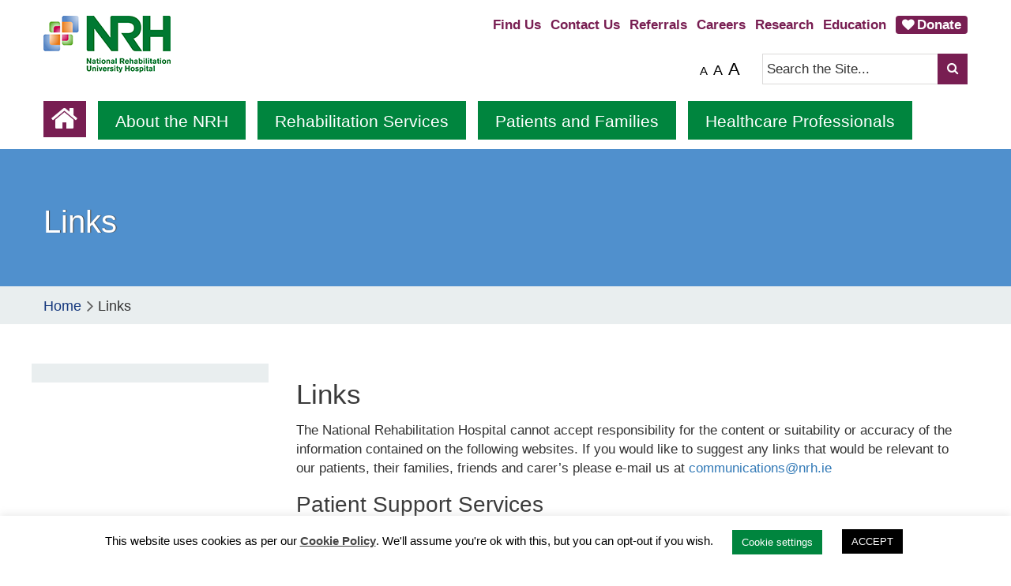

--- FILE ---
content_type: text/html; charset=UTF-8
request_url: https://www.nrh.ie/links/
body_size: 24437
content:
<!DOCTYPE html>
<html lang="en-US">
<!--[if lt IE 7]> <html class="no-js lt-ie9 lt-ie8 lt-ie7" lang="en"> <![endif]-->
<!--[if IE 7]>    <html class="no-js lt-ie9 lt-ie8" lang="en"> <![endif]-->
<!--[if IE 8]>    <html class="no-js lt-ie9" lang="en"> <![endif]-->
<!--[if IE 9]>    <html class="ie9" lang="en"> <![endif]-->
<!--[if gt IE 8]><!--> <html class="no-js" lang="en"> <!--<![endif]-->

<head><meta charset="UTF-8" /><script>if(navigator.userAgent.match(/MSIE|Internet Explorer/i)||navigator.userAgent.match(/Trident\/7\..*?rv:11/i)){var href=document.location.href;if(!href.match(/[?&]nowprocket/)){if(href.indexOf("?")==-1){if(href.indexOf("#")==-1){document.location.href=href+"?nowprocket=1"}else{document.location.href=href.replace("#","?nowprocket=1#")}}else{if(href.indexOf("#")==-1){document.location.href=href+"&nowprocket=1"}else{document.location.href=href.replace("#","&nowprocket=1#")}}}}</script><script>(()=>{class RocketLazyLoadScripts{constructor(){this.v="2.0.4",this.userEvents=["keydown","keyup","mousedown","mouseup","mousemove","mouseover","mouseout","touchmove","touchstart","touchend","touchcancel","wheel","click","dblclick","input"],this.attributeEvents=["onblur","onclick","oncontextmenu","ondblclick","onfocus","onmousedown","onmouseenter","onmouseleave","onmousemove","onmouseout","onmouseover","onmouseup","onmousewheel","onscroll","onsubmit"]}async t(){this.i(),this.o(),/iP(ad|hone)/.test(navigator.userAgent)&&this.h(),this.u(),this.l(this),this.m(),this.k(this),this.p(this),this._(),await Promise.all([this.R(),this.L()]),this.lastBreath=Date.now(),this.S(this),this.P(),this.D(),this.O(),this.M(),await this.C(this.delayedScripts.normal),await this.C(this.delayedScripts.defer),await this.C(this.delayedScripts.async),await this.T(),await this.F(),await this.j(),await this.A(),window.dispatchEvent(new Event("rocket-allScriptsLoaded")),this.everythingLoaded=!0,this.lastTouchEnd&&await new Promise(t=>setTimeout(t,500-Date.now()+this.lastTouchEnd)),this.I(),this.H(),this.U(),this.W()}i(){this.CSPIssue=sessionStorage.getItem("rocketCSPIssue"),document.addEventListener("securitypolicyviolation",t=>{this.CSPIssue||"script-src-elem"!==t.violatedDirective||"data"!==t.blockedURI||(this.CSPIssue=!0,sessionStorage.setItem("rocketCSPIssue",!0))},{isRocket:!0})}o(){window.addEventListener("pageshow",t=>{this.persisted=t.persisted,this.realWindowLoadedFired=!0},{isRocket:!0}),window.addEventListener("pagehide",()=>{this.onFirstUserAction=null},{isRocket:!0})}h(){let t;function e(e){t=e}window.addEventListener("touchstart",e,{isRocket:!0}),window.addEventListener("touchend",function i(o){o.changedTouches[0]&&t.changedTouches[0]&&Math.abs(o.changedTouches[0].pageX-t.changedTouches[0].pageX)<10&&Math.abs(o.changedTouches[0].pageY-t.changedTouches[0].pageY)<10&&o.timeStamp-t.timeStamp<200&&(window.removeEventListener("touchstart",e,{isRocket:!0}),window.removeEventListener("touchend",i,{isRocket:!0}),"INPUT"===o.target.tagName&&"text"===o.target.type||(o.target.dispatchEvent(new TouchEvent("touchend",{target:o.target,bubbles:!0})),o.target.dispatchEvent(new MouseEvent("mouseover",{target:o.target,bubbles:!0})),o.target.dispatchEvent(new PointerEvent("click",{target:o.target,bubbles:!0,cancelable:!0,detail:1,clientX:o.changedTouches[0].clientX,clientY:o.changedTouches[0].clientY})),event.preventDefault()))},{isRocket:!0})}q(t){this.userActionTriggered||("mousemove"!==t.type||this.firstMousemoveIgnored?"keyup"===t.type||"mouseover"===t.type||"mouseout"===t.type||(this.userActionTriggered=!0,this.onFirstUserAction&&this.onFirstUserAction()):this.firstMousemoveIgnored=!0),"click"===t.type&&t.preventDefault(),t.stopPropagation(),t.stopImmediatePropagation(),"touchstart"===this.lastEvent&&"touchend"===t.type&&(this.lastTouchEnd=Date.now()),"click"===t.type&&(this.lastTouchEnd=0),this.lastEvent=t.type,t.composedPath&&t.composedPath()[0].getRootNode()instanceof ShadowRoot&&(t.rocketTarget=t.composedPath()[0]),this.savedUserEvents.push(t)}u(){this.savedUserEvents=[],this.userEventHandler=this.q.bind(this),this.userEvents.forEach(t=>window.addEventListener(t,this.userEventHandler,{passive:!1,isRocket:!0})),document.addEventListener("visibilitychange",this.userEventHandler,{isRocket:!0})}U(){this.userEvents.forEach(t=>window.removeEventListener(t,this.userEventHandler,{passive:!1,isRocket:!0})),document.removeEventListener("visibilitychange",this.userEventHandler,{isRocket:!0}),this.savedUserEvents.forEach(t=>{(t.rocketTarget||t.target).dispatchEvent(new window[t.constructor.name](t.type,t))})}m(){const t="return false",e=Array.from(this.attributeEvents,t=>"data-rocket-"+t),i="["+this.attributeEvents.join("],[")+"]",o="[data-rocket-"+this.attributeEvents.join("],[data-rocket-")+"]",s=(e,i,o)=>{o&&o!==t&&(e.setAttribute("data-rocket-"+i,o),e["rocket"+i]=new Function("event",o),e.setAttribute(i,t))};new MutationObserver(t=>{for(const n of t)"attributes"===n.type&&(n.attributeName.startsWith("data-rocket-")||this.everythingLoaded?n.attributeName.startsWith("data-rocket-")&&this.everythingLoaded&&this.N(n.target,n.attributeName.substring(12)):s(n.target,n.attributeName,n.target.getAttribute(n.attributeName))),"childList"===n.type&&n.addedNodes.forEach(t=>{if(t.nodeType===Node.ELEMENT_NODE)if(this.everythingLoaded)for(const i of[t,...t.querySelectorAll(o)])for(const t of i.getAttributeNames())e.includes(t)&&this.N(i,t.substring(12));else for(const e of[t,...t.querySelectorAll(i)])for(const t of e.getAttributeNames())this.attributeEvents.includes(t)&&s(e,t,e.getAttribute(t))})}).observe(document,{subtree:!0,childList:!0,attributeFilter:[...this.attributeEvents,...e]})}I(){this.attributeEvents.forEach(t=>{document.querySelectorAll("[data-rocket-"+t+"]").forEach(e=>{this.N(e,t)})})}N(t,e){const i=t.getAttribute("data-rocket-"+e);i&&(t.setAttribute(e,i),t.removeAttribute("data-rocket-"+e))}k(t){Object.defineProperty(HTMLElement.prototype,"onclick",{get(){return this.rocketonclick||null},set(e){this.rocketonclick=e,this.setAttribute(t.everythingLoaded?"onclick":"data-rocket-onclick","this.rocketonclick(event)")}})}S(t){function e(e,i){let o=e[i];e[i]=null,Object.defineProperty(e,i,{get:()=>o,set(s){t.everythingLoaded?o=s:e["rocket"+i]=o=s}})}e(document,"onreadystatechange"),e(window,"onload"),e(window,"onpageshow");try{Object.defineProperty(document,"readyState",{get:()=>t.rocketReadyState,set(e){t.rocketReadyState=e},configurable:!0}),document.readyState="loading"}catch(t){console.log("WPRocket DJE readyState conflict, bypassing")}}l(t){this.originalAddEventListener=EventTarget.prototype.addEventListener,this.originalRemoveEventListener=EventTarget.prototype.removeEventListener,this.savedEventListeners=[],EventTarget.prototype.addEventListener=function(e,i,o){o&&o.isRocket||!t.B(e,this)&&!t.userEvents.includes(e)||t.B(e,this)&&!t.userActionTriggered||e.startsWith("rocket-")||t.everythingLoaded?t.originalAddEventListener.call(this,e,i,o):(t.savedEventListeners.push({target:this,remove:!1,type:e,func:i,options:o}),"mouseenter"!==e&&"mouseleave"!==e||t.originalAddEventListener.call(this,e,t.savedUserEvents.push,o))},EventTarget.prototype.removeEventListener=function(e,i,o){o&&o.isRocket||!t.B(e,this)&&!t.userEvents.includes(e)||t.B(e,this)&&!t.userActionTriggered||e.startsWith("rocket-")||t.everythingLoaded?t.originalRemoveEventListener.call(this,e,i,o):t.savedEventListeners.push({target:this,remove:!0,type:e,func:i,options:o})}}J(t,e){this.savedEventListeners=this.savedEventListeners.filter(i=>{let o=i.type,s=i.target||window;return e!==o||t!==s||(this.B(o,s)&&(i.type="rocket-"+o),this.$(i),!1)})}H(){EventTarget.prototype.addEventListener=this.originalAddEventListener,EventTarget.prototype.removeEventListener=this.originalRemoveEventListener,this.savedEventListeners.forEach(t=>this.$(t))}$(t){t.remove?this.originalRemoveEventListener.call(t.target,t.type,t.func,t.options):this.originalAddEventListener.call(t.target,t.type,t.func,t.options)}p(t){let e;function i(e){return t.everythingLoaded?e:e.split(" ").map(t=>"load"===t||t.startsWith("load.")?"rocket-jquery-load":t).join(" ")}function o(o){function s(e){const s=o.fn[e];o.fn[e]=o.fn.init.prototype[e]=function(){return this[0]===window&&t.userActionTriggered&&("string"==typeof arguments[0]||arguments[0]instanceof String?arguments[0]=i(arguments[0]):"object"==typeof arguments[0]&&Object.keys(arguments[0]).forEach(t=>{const e=arguments[0][t];delete arguments[0][t],arguments[0][i(t)]=e})),s.apply(this,arguments),this}}if(o&&o.fn&&!t.allJQueries.includes(o)){const e={DOMContentLoaded:[],"rocket-DOMContentLoaded":[]};for(const t in e)document.addEventListener(t,()=>{e[t].forEach(t=>t())},{isRocket:!0});o.fn.ready=o.fn.init.prototype.ready=function(i){function s(){parseInt(o.fn.jquery)>2?setTimeout(()=>i.bind(document)(o)):i.bind(document)(o)}return"function"==typeof i&&(t.realDomReadyFired?!t.userActionTriggered||t.fauxDomReadyFired?s():e["rocket-DOMContentLoaded"].push(s):e.DOMContentLoaded.push(s)),o([])},s("on"),s("one"),s("off"),t.allJQueries.push(o)}e=o}t.allJQueries=[],o(window.jQuery),Object.defineProperty(window,"jQuery",{get:()=>e,set(t){o(t)}})}P(){const t=new Map;document.write=document.writeln=function(e){const i=document.currentScript,o=document.createRange(),s=i.parentElement;let n=t.get(i);void 0===n&&(n=i.nextSibling,t.set(i,n));const c=document.createDocumentFragment();o.setStart(c,0),c.appendChild(o.createContextualFragment(e)),s.insertBefore(c,n)}}async R(){return new Promise(t=>{this.userActionTriggered?t():this.onFirstUserAction=t})}async L(){return new Promise(t=>{document.addEventListener("DOMContentLoaded",()=>{this.realDomReadyFired=!0,t()},{isRocket:!0})})}async j(){return this.realWindowLoadedFired?Promise.resolve():new Promise(t=>{window.addEventListener("load",t,{isRocket:!0})})}M(){this.pendingScripts=[];this.scriptsMutationObserver=new MutationObserver(t=>{for(const e of t)e.addedNodes.forEach(t=>{"SCRIPT"!==t.tagName||t.noModule||t.isWPRocket||this.pendingScripts.push({script:t,promise:new Promise(e=>{const i=()=>{const i=this.pendingScripts.findIndex(e=>e.script===t);i>=0&&this.pendingScripts.splice(i,1),e()};t.addEventListener("load",i,{isRocket:!0}),t.addEventListener("error",i,{isRocket:!0}),setTimeout(i,1e3)})})})}),this.scriptsMutationObserver.observe(document,{childList:!0,subtree:!0})}async F(){await this.X(),this.pendingScripts.length?(await this.pendingScripts[0].promise,await this.F()):this.scriptsMutationObserver.disconnect()}D(){this.delayedScripts={normal:[],async:[],defer:[]},document.querySelectorAll("script[type$=rocketlazyloadscript]").forEach(t=>{t.hasAttribute("data-rocket-src")?t.hasAttribute("async")&&!1!==t.async?this.delayedScripts.async.push(t):t.hasAttribute("defer")&&!1!==t.defer||"module"===t.getAttribute("data-rocket-type")?this.delayedScripts.defer.push(t):this.delayedScripts.normal.push(t):this.delayedScripts.normal.push(t)})}async _(){await this.L();let t=[];document.querySelectorAll("script[type$=rocketlazyloadscript][data-rocket-src]").forEach(e=>{let i=e.getAttribute("data-rocket-src");if(i&&!i.startsWith("data:")){i.startsWith("//")&&(i=location.protocol+i);try{const o=new URL(i).origin;o!==location.origin&&t.push({src:o,crossOrigin:e.crossOrigin||"module"===e.getAttribute("data-rocket-type")})}catch(t){}}}),t=[...new Map(t.map(t=>[JSON.stringify(t),t])).values()],this.Y(t,"preconnect")}async G(t){if(await this.K(),!0!==t.noModule||!("noModule"in HTMLScriptElement.prototype))return new Promise(e=>{let i;function o(){(i||t).setAttribute("data-rocket-status","executed"),e()}try{if(navigator.userAgent.includes("Firefox/")||""===navigator.vendor||this.CSPIssue)i=document.createElement("script"),[...t.attributes].forEach(t=>{let e=t.nodeName;"type"!==e&&("data-rocket-type"===e&&(e="type"),"data-rocket-src"===e&&(e="src"),i.setAttribute(e,t.nodeValue))}),t.text&&(i.text=t.text),t.nonce&&(i.nonce=t.nonce),i.hasAttribute("src")?(i.addEventListener("load",o,{isRocket:!0}),i.addEventListener("error",()=>{i.setAttribute("data-rocket-status","failed-network"),e()},{isRocket:!0}),setTimeout(()=>{i.isConnected||e()},1)):(i.text=t.text,o()),i.isWPRocket=!0,t.parentNode.replaceChild(i,t);else{const i=t.getAttribute("data-rocket-type"),s=t.getAttribute("data-rocket-src");i?(t.type=i,t.removeAttribute("data-rocket-type")):t.removeAttribute("type"),t.addEventListener("load",o,{isRocket:!0}),t.addEventListener("error",i=>{this.CSPIssue&&i.target.src.startsWith("data:")?(console.log("WPRocket: CSP fallback activated"),t.removeAttribute("src"),this.G(t).then(e)):(t.setAttribute("data-rocket-status","failed-network"),e())},{isRocket:!0}),s?(t.fetchPriority="high",t.removeAttribute("data-rocket-src"),t.src=s):t.src="data:text/javascript;base64,"+window.btoa(unescape(encodeURIComponent(t.text)))}}catch(i){t.setAttribute("data-rocket-status","failed-transform"),e()}});t.setAttribute("data-rocket-status","skipped")}async C(t){const e=t.shift();return e?(e.isConnected&&await this.G(e),this.C(t)):Promise.resolve()}O(){this.Y([...this.delayedScripts.normal,...this.delayedScripts.defer,...this.delayedScripts.async],"preload")}Y(t,e){this.trash=this.trash||[];let i=!0;var o=document.createDocumentFragment();t.forEach(t=>{const s=t.getAttribute&&t.getAttribute("data-rocket-src")||t.src;if(s&&!s.startsWith("data:")){const n=document.createElement("link");n.href=s,n.rel=e,"preconnect"!==e&&(n.as="script",n.fetchPriority=i?"high":"low"),t.getAttribute&&"module"===t.getAttribute("data-rocket-type")&&(n.crossOrigin=!0),t.crossOrigin&&(n.crossOrigin=t.crossOrigin),t.integrity&&(n.integrity=t.integrity),t.nonce&&(n.nonce=t.nonce),o.appendChild(n),this.trash.push(n),i=!1}}),document.head.appendChild(o)}W(){this.trash.forEach(t=>t.remove())}async T(){try{document.readyState="interactive"}catch(t){}this.fauxDomReadyFired=!0;try{await this.K(),this.J(document,"readystatechange"),document.dispatchEvent(new Event("rocket-readystatechange")),await this.K(),document.rocketonreadystatechange&&document.rocketonreadystatechange(),await this.K(),this.J(document,"DOMContentLoaded"),document.dispatchEvent(new Event("rocket-DOMContentLoaded")),await this.K(),this.J(window,"DOMContentLoaded"),window.dispatchEvent(new Event("rocket-DOMContentLoaded"))}catch(t){console.error(t)}}async A(){try{document.readyState="complete"}catch(t){}try{await this.K(),this.J(document,"readystatechange"),document.dispatchEvent(new Event("rocket-readystatechange")),await this.K(),document.rocketonreadystatechange&&document.rocketonreadystatechange(),await this.K(),this.J(window,"load"),window.dispatchEvent(new Event("rocket-load")),await this.K(),window.rocketonload&&window.rocketonload(),await this.K(),this.allJQueries.forEach(t=>t(window).trigger("rocket-jquery-load")),await this.K(),this.J(window,"pageshow");const t=new Event("rocket-pageshow");t.persisted=this.persisted,window.dispatchEvent(t),await this.K(),window.rocketonpageshow&&window.rocketonpageshow({persisted:this.persisted})}catch(t){console.error(t)}}async K(){Date.now()-this.lastBreath>45&&(await this.X(),this.lastBreath=Date.now())}async X(){return document.hidden?new Promise(t=>setTimeout(t)):new Promise(t=>requestAnimationFrame(t))}B(t,e){return e===document&&"readystatechange"===t||(e===document&&"DOMContentLoaded"===t||(e===window&&"DOMContentLoaded"===t||(e===window&&"load"===t||e===window&&"pageshow"===t)))}static run(){(new RocketLazyLoadScripts).t()}}RocketLazyLoadScripts.run()})();</script>


<meta http-equiv="X-UA-Compatible" content="IE=edge">
<meta name="viewport" content="width=device-width, initial-scale=1">
<title>Links - National Rehabilitation Hospital </title>
<link crossorigin data-rocket-preconnect href="https://analytics.wpmucdn.com" rel="preconnect">
<link crossorigin data-rocket-preconnect href="https://www.youtube.com" rel="preconnect">
<link crossorigin data-rocket-preconnect href="https://www.google-analytics.com" rel="preconnect">
<link crossorigin data-rocket-preconnect href="https://www.googletagmanager.com" rel="preconnect">
<link crossorigin data-rocket-preconnect href="https://challenges.cloudflare.com" rel="preconnect">
<link crossorigin data-rocket-preconnect href="https://maps.googleapis.com" rel="preconnect">
<meta name='robots' content='index, follow, max-image-preview:large, max-snippet:-1, max-video-preview:-1' />
	<style>img:is([sizes="auto" i], [sizes^="auto," i]) { contain-intrinsic-size: 3000px 1500px }</style>
	
<!-- Google Tag Manager for WordPress by gtm4wp.com -->
<script data-cfasync="false" data-pagespeed-no-defer>
	var gtm4wp_datalayer_name = "dataLayer";
	var dataLayer = dataLayer || [];
</script>
<!-- End Google Tag Manager for WordPress by gtm4wp.com -->
	<!-- This site is optimized with the Yoast SEO plugin v26.1.1 - https://yoast.com/wordpress/plugins/seo/ -->
	<meta name="description" content="The National Rehabilitation Hospital (NRH) provides Complex Specialist Rehabilitation services to patients who, as a result of an accident, illness or Injury, have acquired a physical or cognitive disability and who require specialist medical rehabilitation." />
	<link rel="canonical" href="https://www.nrh.ie/links/" />
	<meta name="twitter:label1" content="Est. reading time" />
	<meta name="twitter:data1" content="2 minutes" />
	<script type="application/ld+json" class="yoast-schema-graph">{"@context":"https://schema.org","@graph":[{"@type":"WebPage","@id":"https://www.nrh.ie/links/","url":"https://www.nrh.ie/links/","name":"Links - National Rehabilitation Hospital","isPartOf":{"@id":"https://www.nrh.ie/#website"},"datePublished":"2010-09-16T14:38:49+00:00","dateModified":"2025-01-17T10:22:37+00:00","description":"The National Rehabilitation Hospital (NRH) provides Complex Specialist Rehabilitation services to patients who, as a result of an accident, illness or Injury, have acquired a physical or cognitive disability and who require specialist medical rehabilitation.","breadcrumb":{"@id":"https://www.nrh.ie/links/#breadcrumb"},"inLanguage":"en-US","potentialAction":[{"@type":"ReadAction","target":["https://www.nrh.ie/links/"]}]},{"@type":"BreadcrumbList","@id":"https://www.nrh.ie/links/#breadcrumb","itemListElement":[{"@type":"ListItem","position":1,"name":"Home","item":"https://www.nrh.ie/"},{"@type":"ListItem","position":2,"name":"Links"}]},{"@type":"WebSite","@id":"https://www.nrh.ie/#website","url":"https://www.nrh.ie/","name":"National Rehabilitation Hospital","description":"National Rehabilitation Hospital","potentialAction":[{"@type":"SearchAction","target":{"@type":"EntryPoint","urlTemplate":"https://www.nrh.ie/?s={search_term_string}"},"query-input":{"@type":"PropertyValueSpecification","valueRequired":true,"valueName":"search_term_string"}}],"inLanguage":"en-US"}]}</script>
	<!-- / Yoast SEO plugin. -->


<link rel='dns-prefetch' href='//challenges.cloudflare.com' />
<link rel='dns-prefetch' href='//maps.googleapis.com' />
<link rel='dns-prefetch' href='//use.fontawesome.com' />

<link href='//hb.wpmucdn.com' rel='preconnect' />
<link href='http://use.fontawesome.com' crossorigin='' rel='preconnect' />
<link rel='stylesheet' id='bootstrap_tab-css' href='https://www.nrh.ie/wp-content/plugins/easy-responsive-tabs/assets/css/bootstrap_tab.min.css?ver=6.8.3' type='text/css' media='all' />
<link rel='stylesheet' id='bootstrap_dropdown-css' href='https://www.nrh.ie/wp-content/plugins/easy-responsive-tabs/assets/css/bootstrap_dropdown.min.css?ver=6.8.3' type='text/css' media='all' />
<link data-minify="1" rel='stylesheet' id='ert_tab_icon_css-css' href='https://www.nrh.ie/wp-content/cache/min/1/wp-content/plugins/easy-responsive-tabs/assets/css/res_tab_icon.css?ver=1767870712' type='text/css' media='all' />
<style id='wp-emoji-styles-inline-css' type='text/css'>

	img.wp-smiley, img.emoji {
		display: inline !important;
		border: none !important;
		box-shadow: none !important;
		height: 1em !important;
		width: 1em !important;
		margin: 0 0.07em !important;
		vertical-align: -0.1em !important;
		background: none !important;
		padding: 0 !important;
	}
</style>
<link rel='stylesheet' id='wp-block-library-css' href='https://www.nrh.ie/wp-includes/css/dist/block-library/style.min.css?ver=6.8.3' type='text/css' media='all' />
<style id='classic-theme-styles-inline-css' type='text/css'>
/*! This file is auto-generated */
.wp-block-button__link{color:#fff;background-color:#32373c;border-radius:9999px;box-shadow:none;text-decoration:none;padding:calc(.667em + 2px) calc(1.333em + 2px);font-size:1.125em}.wp-block-file__button{background:#32373c;color:#fff;text-decoration:none}
</style>
<link data-minify="1" rel='stylesheet' id='a-z-listing-block-css' href='https://www.nrh.ie/wp-content/cache/min/1/wp-content/plugins/a-z-listing/css/a-z-listing-default.css?ver=1767870712' type='text/css' media='all' />
<link rel='stylesheet' id='wp-components-css' href='https://www.nrh.ie/wp-includes/css/dist/components/style.min.css?ver=6.8.3' type='text/css' media='all' />
<link rel='stylesheet' id='wp-preferences-css' href='https://www.nrh.ie/wp-includes/css/dist/preferences/style.min.css?ver=6.8.3' type='text/css' media='all' />
<link rel='stylesheet' id='wp-block-editor-css' href='https://www.nrh.ie/wp-includes/css/dist/block-editor/style.min.css?ver=6.8.3' type='text/css' media='all' />
<link data-minify="1" rel='stylesheet' id='popup-maker-block-library-style-css' href='https://www.nrh.ie/wp-content/cache/min/1/wp-content/plugins/popup-maker/dist/packages/block-library-style.css?ver=1767870712' type='text/css' media='all' />
<style id='font-awesome-svg-styles-default-inline-css' type='text/css'>
.svg-inline--fa {
  display: inline-block;
  height: 1em;
  overflow: visible;
  vertical-align: -.125em;
}
</style>
<link data-minify="1" rel='stylesheet' id='font-awesome-svg-styles-css' href='https://www.nrh.ie/wp-content/cache/min/1/wp-content/uploads/font-awesome/v5.15.4/css/svg-with-js.css?ver=1767870712' type='text/css' media='all' />
<style id='font-awesome-svg-styles-inline-css' type='text/css'>
   .wp-block-font-awesome-icon svg::before,
   .wp-rich-text-font-awesome-icon svg::before {content: unset;}
</style>
<style id='global-styles-inline-css' type='text/css'>
:root{--wp--preset--aspect-ratio--square: 1;--wp--preset--aspect-ratio--4-3: 4/3;--wp--preset--aspect-ratio--3-4: 3/4;--wp--preset--aspect-ratio--3-2: 3/2;--wp--preset--aspect-ratio--2-3: 2/3;--wp--preset--aspect-ratio--16-9: 16/9;--wp--preset--aspect-ratio--9-16: 9/16;--wp--preset--color--black: #000000;--wp--preset--color--cyan-bluish-gray: #abb8c3;--wp--preset--color--white: #ffffff;--wp--preset--color--pale-pink: #f78da7;--wp--preset--color--vivid-red: #cf2e2e;--wp--preset--color--luminous-vivid-orange: #ff6900;--wp--preset--color--luminous-vivid-amber: #fcb900;--wp--preset--color--light-green-cyan: #7bdcb5;--wp--preset--color--vivid-green-cyan: #00d084;--wp--preset--color--pale-cyan-blue: #8ed1fc;--wp--preset--color--vivid-cyan-blue: #0693e3;--wp--preset--color--vivid-purple: #9b51e0;--wp--preset--gradient--vivid-cyan-blue-to-vivid-purple: linear-gradient(135deg,rgba(6,147,227,1) 0%,rgb(155,81,224) 100%);--wp--preset--gradient--light-green-cyan-to-vivid-green-cyan: linear-gradient(135deg,rgb(122,220,180) 0%,rgb(0,208,130) 100%);--wp--preset--gradient--luminous-vivid-amber-to-luminous-vivid-orange: linear-gradient(135deg,rgba(252,185,0,1) 0%,rgba(255,105,0,1) 100%);--wp--preset--gradient--luminous-vivid-orange-to-vivid-red: linear-gradient(135deg,rgba(255,105,0,1) 0%,rgb(207,46,46) 100%);--wp--preset--gradient--very-light-gray-to-cyan-bluish-gray: linear-gradient(135deg,rgb(238,238,238) 0%,rgb(169,184,195) 100%);--wp--preset--gradient--cool-to-warm-spectrum: linear-gradient(135deg,rgb(74,234,220) 0%,rgb(151,120,209) 20%,rgb(207,42,186) 40%,rgb(238,44,130) 60%,rgb(251,105,98) 80%,rgb(254,248,76) 100%);--wp--preset--gradient--blush-light-purple: linear-gradient(135deg,rgb(255,206,236) 0%,rgb(152,150,240) 100%);--wp--preset--gradient--blush-bordeaux: linear-gradient(135deg,rgb(254,205,165) 0%,rgb(254,45,45) 50%,rgb(107,0,62) 100%);--wp--preset--gradient--luminous-dusk: linear-gradient(135deg,rgb(255,203,112) 0%,rgb(199,81,192) 50%,rgb(65,88,208) 100%);--wp--preset--gradient--pale-ocean: linear-gradient(135deg,rgb(255,245,203) 0%,rgb(182,227,212) 50%,rgb(51,167,181) 100%);--wp--preset--gradient--electric-grass: linear-gradient(135deg,rgb(202,248,128) 0%,rgb(113,206,126) 100%);--wp--preset--gradient--midnight: linear-gradient(135deg,rgb(2,3,129) 0%,rgb(40,116,252) 100%);--wp--preset--font-size--small: 13px;--wp--preset--font-size--medium: 20px;--wp--preset--font-size--large: 36px;--wp--preset--font-size--x-large: 42px;--wp--preset--spacing--20: 0.44rem;--wp--preset--spacing--30: 0.67rem;--wp--preset--spacing--40: 1rem;--wp--preset--spacing--50: 1.5rem;--wp--preset--spacing--60: 2.25rem;--wp--preset--spacing--70: 3.38rem;--wp--preset--spacing--80: 5.06rem;--wp--preset--shadow--natural: 6px 6px 9px rgba(0, 0, 0, 0.2);--wp--preset--shadow--deep: 12px 12px 50px rgba(0, 0, 0, 0.4);--wp--preset--shadow--sharp: 6px 6px 0px rgba(0, 0, 0, 0.2);--wp--preset--shadow--outlined: 6px 6px 0px -3px rgba(255, 255, 255, 1), 6px 6px rgba(0, 0, 0, 1);--wp--preset--shadow--crisp: 6px 6px 0px rgba(0, 0, 0, 1);}:where(.is-layout-flex){gap: 0.5em;}:where(.is-layout-grid){gap: 0.5em;}body .is-layout-flex{display: flex;}.is-layout-flex{flex-wrap: wrap;align-items: center;}.is-layout-flex > :is(*, div){margin: 0;}body .is-layout-grid{display: grid;}.is-layout-grid > :is(*, div){margin: 0;}:where(.wp-block-columns.is-layout-flex){gap: 2em;}:where(.wp-block-columns.is-layout-grid){gap: 2em;}:where(.wp-block-post-template.is-layout-flex){gap: 1.25em;}:where(.wp-block-post-template.is-layout-grid){gap: 1.25em;}.has-black-color{color: var(--wp--preset--color--black) !important;}.has-cyan-bluish-gray-color{color: var(--wp--preset--color--cyan-bluish-gray) !important;}.has-white-color{color: var(--wp--preset--color--white) !important;}.has-pale-pink-color{color: var(--wp--preset--color--pale-pink) !important;}.has-vivid-red-color{color: var(--wp--preset--color--vivid-red) !important;}.has-luminous-vivid-orange-color{color: var(--wp--preset--color--luminous-vivid-orange) !important;}.has-luminous-vivid-amber-color{color: var(--wp--preset--color--luminous-vivid-amber) !important;}.has-light-green-cyan-color{color: var(--wp--preset--color--light-green-cyan) !important;}.has-vivid-green-cyan-color{color: var(--wp--preset--color--vivid-green-cyan) !important;}.has-pale-cyan-blue-color{color: var(--wp--preset--color--pale-cyan-blue) !important;}.has-vivid-cyan-blue-color{color: var(--wp--preset--color--vivid-cyan-blue) !important;}.has-vivid-purple-color{color: var(--wp--preset--color--vivid-purple) !important;}.has-black-background-color{background-color: var(--wp--preset--color--black) !important;}.has-cyan-bluish-gray-background-color{background-color: var(--wp--preset--color--cyan-bluish-gray) !important;}.has-white-background-color{background-color: var(--wp--preset--color--white) !important;}.has-pale-pink-background-color{background-color: var(--wp--preset--color--pale-pink) !important;}.has-vivid-red-background-color{background-color: var(--wp--preset--color--vivid-red) !important;}.has-luminous-vivid-orange-background-color{background-color: var(--wp--preset--color--luminous-vivid-orange) !important;}.has-luminous-vivid-amber-background-color{background-color: var(--wp--preset--color--luminous-vivid-amber) !important;}.has-light-green-cyan-background-color{background-color: var(--wp--preset--color--light-green-cyan) !important;}.has-vivid-green-cyan-background-color{background-color: var(--wp--preset--color--vivid-green-cyan) !important;}.has-pale-cyan-blue-background-color{background-color: var(--wp--preset--color--pale-cyan-blue) !important;}.has-vivid-cyan-blue-background-color{background-color: var(--wp--preset--color--vivid-cyan-blue) !important;}.has-vivid-purple-background-color{background-color: var(--wp--preset--color--vivid-purple) !important;}.has-black-border-color{border-color: var(--wp--preset--color--black) !important;}.has-cyan-bluish-gray-border-color{border-color: var(--wp--preset--color--cyan-bluish-gray) !important;}.has-white-border-color{border-color: var(--wp--preset--color--white) !important;}.has-pale-pink-border-color{border-color: var(--wp--preset--color--pale-pink) !important;}.has-vivid-red-border-color{border-color: var(--wp--preset--color--vivid-red) !important;}.has-luminous-vivid-orange-border-color{border-color: var(--wp--preset--color--luminous-vivid-orange) !important;}.has-luminous-vivid-amber-border-color{border-color: var(--wp--preset--color--luminous-vivid-amber) !important;}.has-light-green-cyan-border-color{border-color: var(--wp--preset--color--light-green-cyan) !important;}.has-vivid-green-cyan-border-color{border-color: var(--wp--preset--color--vivid-green-cyan) !important;}.has-pale-cyan-blue-border-color{border-color: var(--wp--preset--color--pale-cyan-blue) !important;}.has-vivid-cyan-blue-border-color{border-color: var(--wp--preset--color--vivid-cyan-blue) !important;}.has-vivid-purple-border-color{border-color: var(--wp--preset--color--vivid-purple) !important;}.has-vivid-cyan-blue-to-vivid-purple-gradient-background{background: var(--wp--preset--gradient--vivid-cyan-blue-to-vivid-purple) !important;}.has-light-green-cyan-to-vivid-green-cyan-gradient-background{background: var(--wp--preset--gradient--light-green-cyan-to-vivid-green-cyan) !important;}.has-luminous-vivid-amber-to-luminous-vivid-orange-gradient-background{background: var(--wp--preset--gradient--luminous-vivid-amber-to-luminous-vivid-orange) !important;}.has-luminous-vivid-orange-to-vivid-red-gradient-background{background: var(--wp--preset--gradient--luminous-vivid-orange-to-vivid-red) !important;}.has-very-light-gray-to-cyan-bluish-gray-gradient-background{background: var(--wp--preset--gradient--very-light-gray-to-cyan-bluish-gray) !important;}.has-cool-to-warm-spectrum-gradient-background{background: var(--wp--preset--gradient--cool-to-warm-spectrum) !important;}.has-blush-light-purple-gradient-background{background: var(--wp--preset--gradient--blush-light-purple) !important;}.has-blush-bordeaux-gradient-background{background: var(--wp--preset--gradient--blush-bordeaux) !important;}.has-luminous-dusk-gradient-background{background: var(--wp--preset--gradient--luminous-dusk) !important;}.has-pale-ocean-gradient-background{background: var(--wp--preset--gradient--pale-ocean) !important;}.has-electric-grass-gradient-background{background: var(--wp--preset--gradient--electric-grass) !important;}.has-midnight-gradient-background{background: var(--wp--preset--gradient--midnight) !important;}.has-small-font-size{font-size: var(--wp--preset--font-size--small) !important;}.has-medium-font-size{font-size: var(--wp--preset--font-size--medium) !important;}.has-large-font-size{font-size: var(--wp--preset--font-size--large) !important;}.has-x-large-font-size{font-size: var(--wp--preset--font-size--x-large) !important;}
:where(.wp-block-post-template.is-layout-flex){gap: 1.25em;}:where(.wp-block-post-template.is-layout-grid){gap: 1.25em;}
:where(.wp-block-columns.is-layout-flex){gap: 2em;}:where(.wp-block-columns.is-layout-grid){gap: 2em;}
:root :where(.wp-block-pullquote){font-size: 1.5em;line-height: 1.6;}
</style>
<link data-minify="1" rel='stylesheet' id='cookie-law-info-css' href='https://www.nrh.ie/wp-content/cache/min/1/wp-content/plugins/cookie-law-info/legacy/public/css/cookie-law-info-public.css?ver=1767870712' type='text/css' media='all' />
<link data-minify="1" rel='stylesheet' id='cookie-law-info-gdpr-css' href='https://www.nrh.ie/wp-content/cache/min/1/wp-content/plugins/cookie-law-info/legacy/public/css/cookie-law-info-gdpr.css?ver=1767870712' type='text/css' media='all' />
<link data-minify="1" rel='stylesheet' id='video_popup_close_icon-css' href='https://www.nrh.ie/wp-content/cache/min/1/wp-content/plugins/video-popup/css/vp-close-icon/close-button-icon.css?ver=1767870712' type='text/css' media='all' />
<link data-minify="1" rel='stylesheet' id='oba_youtubepopup_css-css' href='https://www.nrh.ie/wp-content/cache/min/1/wp-content/plugins/video-popup/css/YouTubePopUp.css?ver=1767870712' type='text/css' media='all' />
<link data-minify="1" rel='stylesheet' id='voice-search-css' href='https://www.nrh.ie/wp-content/cache/min/1/wp-content/plugins/voice-search/build/voice-search.css?ver=1767870712' type='text/css' media='screen' />
<link data-minify="1" rel='stylesheet' id='sm-style-css' href='https://www.nrh.ie/wp-content/cache/min/1/wp-content/plugins/wp-show-more/wpsm-style.css?ver=1767870712' type='text/css' media='all' />
<link data-minify="1" rel='stylesheet' id='font-awesome-official-css' href='https://www.nrh.ie/wp-content/cache/min/1/releases/v5.15.4/css/all.css?ver=1767870712' type='text/css' media='all' crossorigin="anonymous" />
<link data-minify="1" rel='stylesheet' id='dflip-style-css' href='https://www.nrh.ie/wp-content/cache/min/1/wp-content/plugins/3d-flipbook-dflip-lite/assets/css/dflip.min.css?ver=1767870712' type='text/css' media='all' />
<link data-minify="1" rel='stylesheet' id='wp-pagenavi-css' href='https://www.nrh.ie/wp-content/cache/min/1/wp-content/plugins/wp-pagenavi/pagenavi-css.css?ver=1767870712' type='text/css' media='all' />
<link data-minify="1" rel='stylesheet' id='dashicons-css' href='https://www.nrh.ie/wp-content/cache/min/1/wp-includes/css/dashicons.min.css?ver=1767870712' type='text/css' media='all' />
<link data-minify="1" rel='stylesheet' id='a-z-listing-css' href='https://www.nrh.ie/wp-content/cache/min/1/wp-content/plugins/a-z-listing/css/a-z-listing-default.css?ver=1767870712' type='text/css' media='all' />
<link rel='stylesheet' id='ubermenu-css' href='https://www.nrh.ie/wp-content/plugins/ubermenu/pro/assets/css/ubermenu.min.css?ver=3.2.5' type='text/css' media='all' />
<link data-minify="1" rel='stylesheet' id='ubermenu-font-awesome-css' href='https://www.nrh.ie/wp-content/cache/min/1/wp-content/plugins/ubermenu/assets/css/fontawesome/css/font-awesome.min.css?ver=1767870712' type='text/css' media='all' />
<link data-minify="1" rel='stylesheet' id='otw-shortcode-general_foundicons-css' href='https://www.nrh.ie/wp-content/cache/min/1/wp-content/plugins/toggles-shortcode-and-widget/include/otw_components/otw_shortcode/css/general_foundicons.css?ver=1767870712' type='text/css' media='all' />
<link data-minify="1" rel='stylesheet' id='otw-shortcode-social_foundicons-css' href='https://www.nrh.ie/wp-content/cache/min/1/wp-content/plugins/toggles-shortcode-and-widget/include/otw_components/otw_shortcode/css/social_foundicons.css?ver=1767870712' type='text/css' media='all' />
<link data-minify="1" rel='stylesheet' id='otw-shortcode-css' href='https://www.nrh.ie/wp-content/cache/min/1/wp-content/plugins/toggles-shortcode-and-widget/include/otw_components/otw_shortcode/css/otw_shortcode.css?ver=1767870713' type='text/css' media='all' />
<link data-minify="1" rel='stylesheet' id='font-awesome-official-v4shim-css' href='https://www.nrh.ie/wp-content/cache/min/1/releases/v5.15.4/css/v4-shims.css?ver=1767870713' type='text/css' media='all' crossorigin="anonymous" />
<style id='font-awesome-official-v4shim-inline-css' type='text/css'>
@font-face {
font-family: "FontAwesome";
font-display: block;
src: url("https://use.fontawesome.com/releases/v5.15.4/webfonts/fa-brands-400.eot"),
		url("https://use.fontawesome.com/releases/v5.15.4/webfonts/fa-brands-400.eot?#iefix") format("embedded-opentype"),
		url("https://use.fontawesome.com/releases/v5.15.4/webfonts/fa-brands-400.woff2") format("woff2"),
		url("https://use.fontawesome.com/releases/v5.15.4/webfonts/fa-brands-400.woff") format("woff"),
		url("https://use.fontawesome.com/releases/v5.15.4/webfonts/fa-brands-400.ttf") format("truetype"),
		url("https://use.fontawesome.com/releases/v5.15.4/webfonts/fa-brands-400.svg#fontawesome") format("svg");
}

@font-face {
font-family: "FontAwesome";
font-display: block;
src: url("https://use.fontawesome.com/releases/v5.15.4/webfonts/fa-solid-900.eot"),
		url("https://use.fontawesome.com/releases/v5.15.4/webfonts/fa-solid-900.eot?#iefix") format("embedded-opentype"),
		url("https://use.fontawesome.com/releases/v5.15.4/webfonts/fa-solid-900.woff2") format("woff2"),
		url("https://use.fontawesome.com/releases/v5.15.4/webfonts/fa-solid-900.woff") format("woff"),
		url("https://use.fontawesome.com/releases/v5.15.4/webfonts/fa-solid-900.ttf") format("truetype"),
		url("https://use.fontawesome.com/releases/v5.15.4/webfonts/fa-solid-900.svg#fontawesome") format("svg");
}

@font-face {
font-family: "FontAwesome";
font-display: block;
src: url("https://use.fontawesome.com/releases/v5.15.4/webfonts/fa-regular-400.eot"),
		url("https://use.fontawesome.com/releases/v5.15.4/webfonts/fa-regular-400.eot?#iefix") format("embedded-opentype"),
		url("https://use.fontawesome.com/releases/v5.15.4/webfonts/fa-regular-400.woff2") format("woff2"),
		url("https://use.fontawesome.com/releases/v5.15.4/webfonts/fa-regular-400.woff") format("woff"),
		url("https://use.fontawesome.com/releases/v5.15.4/webfonts/fa-regular-400.ttf") format("truetype"),
		url("https://use.fontawesome.com/releases/v5.15.4/webfonts/fa-regular-400.svg#fontawesome") format("svg");
unicode-range: U+F004-F005,U+F007,U+F017,U+F022,U+F024,U+F02E,U+F03E,U+F044,U+F057-F059,U+F06E,U+F070,U+F075,U+F07B-F07C,U+F080,U+F086,U+F089,U+F094,U+F09D,U+F0A0,U+F0A4-F0A7,U+F0C5,U+F0C7-F0C8,U+F0E0,U+F0EB,U+F0F3,U+F0F8,U+F0FE,U+F111,U+F118-F11A,U+F11C,U+F133,U+F144,U+F146,U+F14A,U+F14D-F14E,U+F150-F152,U+F15B-F15C,U+F164-F165,U+F185-F186,U+F191-F192,U+F1AD,U+F1C1-F1C9,U+F1CD,U+F1D8,U+F1E3,U+F1EA,U+F1F6,U+F1F9,U+F20A,U+F247-F249,U+F24D,U+F254-F25B,U+F25D,U+F267,U+F271-F274,U+F279,U+F28B,U+F28D,U+F2B5-F2B6,U+F2B9,U+F2BB,U+F2BD,U+F2C1-F2C2,U+F2D0,U+F2D2,U+F2DC,U+F2ED,U+F328,U+F358-F35B,U+F3A5,U+F3D1,U+F410,U+F4AD;
}
</style>
<script type="text/javascript" src="https://www.nrh.ie/wp-includes/js/jquery/jquery.min.js?ver=3.7.1" id="jquery-core-js" data-rocket-defer defer></script>
<script type="text/javascript" src="https://www.nrh.ie/wp-includes/js/jquery/jquery-migrate.min.js?ver=3.4.1" id="jquery-migrate-js" data-rocket-defer defer></script>
<script type="text/javascript" id="cookie-law-info-js-extra">
/* <![CDATA[ */
var Cli_Data = {"nn_cookie_ids":[],"cookielist":[],"non_necessary_cookies":[],"ccpaEnabled":"","ccpaRegionBased":"","ccpaBarEnabled":"","strictlyEnabled":["necessary","obligatoire"],"ccpaType":"gdpr","js_blocking":"","custom_integration":"","triggerDomRefresh":"","secure_cookies":""};
var cli_cookiebar_settings = {"animate_speed_hide":"500","animate_speed_show":"500","background":"#ffffff","border":"#b1a6a6c2","border_on":"","button_1_button_colour":"#000000","button_1_button_hover":"#000000","button_1_link_colour":"#ffffff","button_1_as_button":"1","button_1_new_win":"","button_2_button_colour":"#333","button_2_button_hover":"#292929","button_2_link_colour":"#444","button_2_as_button":"","button_2_hidebar":"","button_3_button_colour":"#000","button_3_button_hover":"#000000","button_3_link_colour":"#fff","button_3_as_button":"1","button_3_new_win":"","button_4_button_colour":"#00853e","button_4_button_hover":"#006a32","button_4_link_colour":"#ffffff","button_4_as_button":"1","button_7_button_colour":"#61a229","button_7_button_hover":"#4e8221","button_7_link_colour":"#fff","button_7_as_button":"1","button_7_new_win":"","font_family":"inherit","header_fix":"","notify_animate_hide":"1","notify_animate_show":"","notify_div_id":"#cookie-law-info-bar","notify_position_horizontal":"right","notify_position_vertical":"bottom","scroll_close":"","scroll_close_reload":"","accept_close_reload":"","reject_close_reload":"","showagain_tab":"1","showagain_background":"#fff","showagain_border":"#000","showagain_div_id":"#cookie-law-info-again","showagain_x_position":"100px","text":"#000000","show_once_yn":"","show_once":"10000","logging_on":"","as_popup":"","popup_overlay":"1","bar_heading_text":"","cookie_bar_as":"banner","popup_showagain_position":"bottom-right","widget_position":"left"};
var log_object = {"ajax_url":"https:\/\/www.nrh.ie\/wp-admin\/admin-ajax.php"};
/* ]]> */
</script>
<script data-minify="1" type="text/javascript" src="https://www.nrh.ie/wp-content/cache/min/1/wp-content/plugins/cookie-law-info/legacy/public/js/cookie-law-info-public.js?ver=1767870713" id="cookie-law-info-js" data-rocket-defer defer></script>
<script data-minify="1" type="text/javascript" src="https://www.nrh.ie/wp-content/cache/min/1/wp-content/plugins/video-popup/js/YouTubePopUp.jquery.js?ver=1767870713" id="oba_youtubepopup_plugin-js" data-rocket-defer defer></script>
<script data-minify="1" type="text/javascript" src="https://www.nrh.ie/wp-content/cache/min/1/wp-content/plugins/video-popup/js/YouTubePopUp.js?ver=1767870713" id="oba_youtubepopup_activate-js" data-rocket-defer defer></script>
<script data-minify="1" type="text/javascript" src="https://www.nrh.ie/wp-content/cache/min/1/wp-content/plugins/wonderplugin-lightbox-trial/engine/wonderpluginlightbox.js?ver=1767870713" id="wonderplugin-lightbox-script-js" data-rocket-defer defer></script>
<script data-minify="1" type="text/javascript" src="https://www.nrh.ie/wp-content/cache/min/1/wp-content/plugins/wonderplugin-video-embed/engine/wonderpluginvideoembed.js?ver=1767870713" id="wonderplugin-videoembed-script-js" data-rocket-defer defer></script>
<script type="text/javascript" id="wpgmza_data-js-extra">
/* <![CDATA[ */
var wpgmza_google_api_status = {"message":"Enqueued","code":"ENQUEUED"};
/* ]]> */
</script>
<script data-minify="1" type="text/javascript" src="https://www.nrh.ie/wp-content/cache/min/1/wp-content/plugins/wp-google-maps/wpgmza_data.js?ver=1767870713" id="wpgmza_data-js" data-rocket-defer defer></script>
<script data-minify="1" type="text/javascript" src="https://www.nrh.ie/wp-content/cache/min/1/wp-content/plugins/toggles-shortcode-and-widget/include/otw_components/otw_shortcode/js/otw_shortcode_core.js?ver=1767870713" id="otw-shortcode-core-js" data-rocket-defer defer></script>
<script data-minify="1" type="text/javascript" src="https://www.nrh.ie/wp-content/cache/min/1/wp-content/plugins/toggles-shortcode-and-widget/include/otw_components/otw_shortcode/js/otw_shortcode.js?ver=1767870713" id="otw-shortcode-js" data-rocket-defer defer></script>
<link rel="https://api.w.org/" href="https://www.nrh.ie/wp-json/" /><link rel="alternate" title="JSON" type="application/json" href="https://www.nrh.ie/wp-json/wp/v2/pages/972" /><link rel="EditURI" type="application/rsd+xml" title="RSD" href="https://www.nrh.ie/xmlrpc.php?rsd" />
<link rel='shortlink' href='https://www.nrh.ie/?p=972' />
<link rel="alternate" title="oEmbed (JSON)" type="application/json+oembed" href="https://www.nrh.ie/wp-json/oembed/1.0/embed?url=https%3A%2F%2Fwww.nrh.ie%2Flinks%2F" />
<link rel="alternate" title="oEmbed (XML)" type="text/xml+oembed" href="https://www.nrh.ie/wp-json/oembed/1.0/embed?url=https%3A%2F%2Fwww.nrh.ie%2Flinks%2F&#038;format=xml" />

		<!-- GA Google Analytics @ https://m0n.co/ga -->
		<script async src="https://www.googletagmanager.com/gtag/js?id=UA-171280920-1"></script>
		<script>
			window.dataLayer = window.dataLayer || [];
			function gtag(){dataLayer.push(arguments);}
			gtag('js', new Date());
			gtag('config', 'UA-171280920-1');
		</script>

	<style id="ubermenu-custom-generated-css">
/** UberMenu Custom Menu Styles (Customizer) **/
/* main */
.ubermenu-main.ubermenu-transition-fade .ubermenu-item .ubermenu-submenu-drop { margin-top:0; }


/* Status: Loaded from Transient */

</style>		<script type="rocketlazyloadscript" data-rocket-type='text/javascript'>
			var video_popup_unprm_general_settings = {
    			'unprm_r_border': ''
			};
		</script>
	
	<style id="zeno-font-resizer" type="text/css">
		p.zeno_font_resizer .screen-reader-text {
			border: 0;
			clip: rect(1px, 1px, 1px, 1px);
			clip-path: inset(50%);
			height: 1px;
			margin: -1px;
			overflow: hidden;
			padding: 0;
			position: absolute;
			width: 1px;
			word-wrap: normal !important;
		}
	</style>
	
<!-- Google Tag Manager for WordPress by gtm4wp.com -->
<!-- GTM Container placement set to footer -->
<script data-cfasync="false" data-pagespeed-no-defer type="text/javascript">
	var dataLayer_content = {"pagePostType":"page","pagePostType2":"single-page","pagePostAuthor":"m1wpuser"};
	dataLayer.push( dataLayer_content );
</script>
<script data-cfasync="false" data-pagespeed-no-defer type="text/javascript">
(function(w,d,s,l,i){w[l]=w[l]||[];w[l].push({'gtm.start':
new Date().getTime(),event:'gtm.js'});var f=d.getElementsByTagName(s)[0],
j=d.createElement(s),dl=l!='dataLayer'?'&l='+l:'';j.async=true;j.src=
'//www.googletagmanager.com/gtm.js?id='+i+dl;f.parentNode.insertBefore(j,f);
})(window,document,'script','dataLayer','GTM-5MFBGLN');
</script>
<!-- End Google Tag Manager for WordPress by gtm4wp.com --><link rel="icon" href="https://www.nrh.ie/wp-content/uploads/2020/06/cropped-favicon-32x32.png" sizes="32x32" />
<link rel="icon" href="https://www.nrh.ie/wp-content/uploads/2020/06/cropped-favicon-192x192.png" sizes="192x192" />
<link rel="apple-touch-icon" href="https://www.nrh.ie/wp-content/uploads/2020/06/cropped-favicon-180x180.png" />
<meta name="msapplication-TileImage" content="https://www.nrh.ie/wp-content/uploads/2020/06/cropped-favicon-270x270.png" />
		<style type="text/css" id="wp-custom-css">
			.nrh-button {
	-webkit-transition: all 200ms ease;
	-moz-transition: all 200ms ease;
	-ms-transition: all 200ms ease;
	-o-transition: all 200ms ease;
	transition: all 200ms ease;
	font-size: 17px !important;
	-webkit-border-radius: 6px 6px 6px 6px;
	border-radius: 6px;
	width: 140px;
	text-transform: uppercase;
	text-align: center !important;
	background: #006881;
	color: #fff !important;
	padding: 10px 20px 8px 20px;
}

.nrh-button:hover {
	background: #fff;
	border: 1px solid #006881;
	color: #006881 !important;
	cursor: pointer;
	text-decoration: none;
}

.highlight { background-color: yellow; }

input[type=search]::-webkit-search-cancel-button {
    -webkit-appearance: searchfield-cancel-button;
}

ul li ul#input_1_15 { margin-left:-15px!important; position:relative }
ul li ul#input_1_15 input { position:absolute;  top:0px; left:0px; }
ul li ul#input_1_15 label { margin-left:20px;}


ul li ul#input_3_25 { margin-left:-15px!important; position:relative }
ul li ul#input_3_25 input { position:absolute;  top:0px; left:0px; }
ul li ul#input_3_25 label { margin-left:20px;}


ul li ul#input_3_24 { margin-left:-15px!important; position:relative }
ul li ul#input_3_24 input { position:absolute; top:0px; left:0px; }
ul li ul#input_3_24 label { margin-left:20px;}

ul li ul#input_3_26 { margin-left:-15px!important; position:relative }
ul li ul#input_3_26 input { position:absolute; top:0px; left:0px; }
ul li ul#input_3_26 label { margin-left:20px;}

ul li ul#input_4_20 { margin-left:-15px!important; position:relative }
ul li ul#input_4_20 input { position:absolute; top:0px; left:0px; }
ul li ul#input_4_20 label { margin-left:20px;}


.home-video-section h3 {max-width:100%!important;}




/* Popup */

.popmake .pum-container, .pum-theme-lightbox .pum-container { border:none; }

.popmake { padding:20px 20px 10px 20px!important; background: #FEE101!important;  }

.popmake .pum-title { font-size: 28px;
    color: #000;
    line-height: 30px;
   font-size: 22px;
font-weight:600;
    line-height: 30px;
    padding-bottom: 10px;
margin-bottom:5px;
    text-align: center; } 

.popmake .pum-content p { text-align:center; font-size: 16px; line-height: 20px; color:#000; margin-bottom:10px!important; }

.popmake button { background: #000!important;
line-height:5px!important;
    padding:0px 18px; 0px 18px!important;
    font-size: 15px;
height:30px!important;
    letter-spacing: 1.3px;
    color: #fff;
border:none!important;
    text-transform: uppercase;
    transition: all .5s ease;
    -webkit-transition: all .5s ease;
    -moz-transition: all .5s ease;
    -ms-transition: all .5s ease;
    -o-transition: all .5s ease; }

.popmake button:hover { background: #fff!important;  color: #000!important;}

.popmake p a  {
background: #000;
    color: #fff;
margin-top:6px;
    border-radius: 27px;
    padding: 11px 28px;
    max-height: 40px;
    font-size: 13px;
    line-height: 17px;
    letter-spacing: 1.3px;
    text-transform: uppercase;
margin-left:auto;
text-align:center;
    margin-right: auto;
    display: inline-block;
    letter-spacing: 1.3px;  transition: all .5s ease;
    -webkit-transition: all .5s ease;
    -moz-transition: all .5s ease;
    -ms-transition: all .5s ease;
    -o-transition: all .5s ease;   }
.popmake p a:hover {  background: #000!important; color:  #fff; }

##pum-5790 {     z-index: 8999!important; }

.donate-btn a {
	color: white !important;
	background-color: #781E52;
	padding-left: 8px;
	padding-right: 8px;
	padding-top: 2px;
	padding-bottom: 2px;
	border-radius: 4px;
}

.donate-btn a:hover {
	color: white !important;
	background-color: #03853E !important;
}
.donate-btn a:before {
	content: '\f004';
	font-family: "fontawesome";
	margin-right: 4px;
	font-size: 0.9em;
}
.donate-mobile-btn a.external {
    background-color: #781E52;
}
.donate-mobile-btn a:before {
	content: '\f004';
	font-family: "fontawesome";
	margin-right: 4px;
	font-size: 0.9em;
}

.gform_body h2.gsection_title {
	margin-top: 2em !important;
}


.wobbler{
  animation: wibble linear 10s;
  animation-iteration-count: infinite;
  transform-origin: 50% 50%;
  -webkit-animation: wibble linear 10s;
  -webkit-animation-iteration-count: infinite;
  -webkit-transform-origin: 50% 50%;
  -moz-animation: wibble linear 10s;
  -moz-animation-iteration-count: infinite;
  -moz-transform-origin: 50% 50%;
  -o-animation: wibble linear 10s;
  -o-animation-iteration-count: infinite;
  -o-transform-origin: 50% 50%;
  -ms-animation: wibble linear 10s;
  -ms-animation-iteration-count: infinite;
  -ms-transform-origin: 50% 50%;
}

@keyframes wibble{
  0% {
    transform:  rotate(0deg) ;
  }
  2% {
    transform:  rotate(12deg) ;
  }
  4% {
    transform:  rotate(-12deg) ;
  }
  6% {
    transform:  rotate(8deg) ;
  }
  9% {
    transform:  rotate(0deg) ;
  }
  100% {
    transform:  rotate(0deg) ;
  }
}

@-moz-keyframes wibble{
  0% {
    -moz-transform:  rotate(0deg) ;
  }
  2% {
    -moz-transform:  rotate(12deg) ;
  }
  4% {
    -moz-transform:  rotate(-12deg) ;
  }
  6% {
    -moz-transform:  rotate(8deg) ;
  }
  9% {
    -moz-transform:  rotate(0deg) ;
  }
  100% {
    -moz-transform:  rotate(0deg) ;
  }
}

@-webkit-keyframes wibble {
  0% {
    -webkit-transform:  rotate(0deg) ;
  }
  2% {
    -webkit-transform:  rotate(12deg) ;
  }
  4% {
    -webkit-transform:  rotate(-12deg) ;
  }
  6% {
    -webkit-transform:  rotate(8deg) ;
  }
  9% {
    -webkit-transform:  rotate(0deg) ;
  }
  100% {
    -webkit-transform:  rotate(0deg) ;
  }
}

@-o-keyframes wibble {
  0% {
    -o-transform:  rotate(0deg) ;
  }
  2% {
    -o-transform:  rotate(12deg) ;
  }
  4% {
    -o-transform:  rotate(-12deg) ;
  }
  6% {
    -o-transform:  rotate(8deg) ;
  }
  9% {
    -o-transform:  rotate(0deg) ;
  }
  100% {
    -o-transform:  rotate(0deg) ;
  }
}

@-ms-keyframes wibble {
  0% {
    -ms-transform:  rotate(0deg) ;
  }
  2% {
    -ms-transform:  rotate(12deg) ;
  }
  4% {
    -ms-transform:  rotate(-12deg) ;
  }
  6% {
    -ms-transform:  rotate(8deg) ;
  }
  9% {
    -ms-transform:  rotate(0deg) ;
  }
  100% {
    -ms-transform:  rotate(0deg) ;
  }
}
		</style>
		   
   <script data-minify="1" type="text/javascript" src="https://www.nrh.ie/wp-content/cache/min/1/wp-content/themes/nrh2016/js/jquery-cookie.js?ver=1767870713" data-rocket-defer defer></script>

    <script type="rocketlazyloadscript" data-rocket-type="text/javascript">window.addEventListener('DOMContentLoaded', function() {
    jQuery(document).ready(function() {
        if(jQuery.cookie('TEXT_SIZE')) {
            jQuery('body').addClass(jQuery.cookie('TEXT_SIZE'));  
        }
        jQuery('.resizer a').click(function() {
            var textSize = jQuery(this).parent().attr('class');
            jQuery('body').removeClass('small medium large').addClass(textSize);
            jQuery.cookie('TEXT_SIZE',textSize, { path: '/', expires: 10000 });
            return false;
        });
    });
});</script>

    <!-- Bootstrap Core CSS -->
    <link data-minify="1" href="https://www.nrh.ie/wp-content/cache/min/1/wp-content/themes/nrh2016/css/bootstrap.css?ver=1767870713" rel="stylesheet">
    
    <!-- Custom CSS -->
    <link data-minify="1" rel="stylesheet" href="https://www.nrh.ie/wp-content/cache/min/1/wp-content/themes/nrh2016/css/custom.css?ver=1767870713" >
    <link data-minify="1" rel="stylesheet" href="https://www.nrh.ie/wp-content/cache/min/1/wp-content/themes/nrh2016/css/owl.carousel.css?ver=1767870713">
    <link data-minify="1" rel="stylesheet" href="https://www.nrh.ie/wp-content/cache/min/1/wp-content/themes/nrh2016/css/animate.css?ver=1767870713">
    <link data-minify="1" rel="stylesheet" href="https://www.nrh.ie/wp-content/cache/min/1/wp-content/themes/nrh2016/css/responsive.css?ver=1767870713">
    <link data-minify="1" rel="stylesheet" href="https://www.nrh.ie/wp-content/cache/min/1/wp-content/themes/nrh2016/css/accessibility.css?ver=1767870713">
    <link data-minify="1" rel="stylesheet" href="https://www.nrh.ie/wp-content/cache/min/1/wp-content/themes/nrh2016/css/jquery.mmenu.all.css?ver=1767870713">

    <!-- Font Awesome -->
    <link data-minify="1" rel="stylesheet" href="https://www.nrh.ie/wp-content/cache/min/1/font-awesome/4.5.0/css/font-awesome.min.css?ver=1767870713">

    <!-- HTML5 Shim and Respond.js IE8 support of HTML5 elements and media queries -->
    <!-- WARNING: Respond.js doesn't work if you view the page via file:// -->
    <!--[if lt IE 9]>
        <script src="https://oss.maxcdn.com/libs/html5shiv/3.7.0/html5shiv.js"></script>
        <script src="https://oss.maxcdn.com/libs/respond.js/1.4.2/respond.min.js"></script>
    <![endif]-->

    <!-- Favicon and touch icons -->
    <link rel="apple-touch-icon" sizes="57x57" href="https://www.nrh.ie/wp-content/themes/nrh2016/img/favicons/apple-icon-57x57.png">
    <link rel="apple-touch-icon" sizes="60x60" href="https://www.nrh.ie/wp-content/themes/nrh2016/img/favicons/apple-icon-60x60.png">
    <link rel="apple-touch-icon" sizes="72x72" href="https://www.nrh.ie/wp-content/themes/nrh2016/img/favicons/apple-icon-72x72.png">
    <link rel="apple-touch-icon" sizes="76x76" href="https://www.nrh.ie/wp-content/themes/nrh2016/img/favicons/apple-icon-76x76.png">
    <link rel="apple-touch-icon" sizes="114x114" href="https://www.nrh.ie/wp-content/themes/nrh2016/img/favicons/apple-icon-114x114.png">
    <link rel="apple-touch-icon" sizes="120x120" href="https://www.nrh.ie/wp-content/themes/nrh2016/img/favicons/apple-icon-120x120.png">
    <link rel="apple-touch-icon" sizes="144x144" href="https://www.nrh.ie/wp-content/themes/nrh2016/img/favicons/apple-icon-144x144.png">
    <link rel="apple-touch-icon" sizes="152x152" href="https://www.nrh.ie/wp-content/themes/nrh2016/img/favicons/apple-icon-152x152.png">
    <link rel="apple-touch-icon" sizes="180x180" href="https://www.nrh.ie/wp-content/themes/nrh2016/img/favicons/apple-icon-180x180.png">
    <link rel="icon" type="image/png" sizes="192x192" href="https://www.nrh.ie/wp-content/themes/nrh2016/img/favicons/android-icon-192x192.png">
    <link rel="shortcut icon" href="https://www.nrh.ie/wp-content/themes/nrh2016/img/favicons/favicon.ico">
    <link rel="icon" type="image/png" sizes="32x32" href="https://www.nrh.ie/wp-content/themes/nrh2016/img/favicons/favicon-32x32.png">
    <link rel="icon" type="image/png" sizes="96x96" href="https://www.nrh.ie/wp-content/themes/nrh2016/img/favicons/favicon-96x96.png">
    <link rel="icon" type="image/png" sizes="16x16" href="https://www.nrh.ie/wp-content/themes/nrh2016/img/favicons/favicon-16x16.png">
    <link rel="manifest" href="https://www.nrh.ie/wp-content/themes/nrh2016/img/favicons/manifest.json">
    <meta name="msapplication-TileColor" content="#ffffff">
    <meta name="msapplication-TileImage" content="https://www.nrh.ie/wp-content/themes/nrh2016/img/favicons/ms-icon-144x144.png">
    <meta name="theme-color" content="#ffffff">

<meta name="generator" content="WP Rocket 3.19.4" data-wpr-features="wpr_delay_js wpr_defer_js wpr_minify_js wpr_preconnect_external_domains wpr_minify_css wpr_preload_links wpr_desktop" /></head>



<body class="wp-singular page-template-default page page-id-972 wp-theme-nrh2016 singular two-column right-sidebar">

<div  class="header"><!-- header -->

    <!-- /mobile-menu -->
    <a href="#mobile-menu" class="pull-right menu-btn"><img src="https://www.nrh.ie/wp-content/themes/nrh2016/img/menu.png" alt="Menu"></a>
    
<!-- Mobile Menu -->
<nav id="mobile-menu">
<div class="menu-mobile-container"><ul id="menu-mobile" class="menu"><li id="menu-item-3028" class="menu-item menu-item-type-post_type menu-item-object-page menu-item-home menu-item-3028"><a href="https://www.nrh.ie/">Home</a></li>
<li id="menu-item-7607" class="donate-mobile-btn menu-item menu-item-type-custom menu-item-object-custom menu-item-7607"><a href="https://nrhfoundation.ie/donate/">Donate</a></li>
<li id="menu-item-3029" class="menu-item menu-item-type-post_type menu-item-object-page menu-item-3029"><a href="https://www.nrh.ie/about-nrh/">About the NRH</a></li>
<li id="menu-item-5483" class="menu-item menu-item-type-post_type menu-item-object-page menu-item-5483"><a href="https://www.nrh.ie/rehabilitation-services/">Rehabilitation Services</a></li>
<li id="menu-item-3140" class="menu-item menu-item-type-post_type menu-item-object-page menu-item-3140"><a href="https://www.nrh.ie/patients-and-families/">Patients and Families</a></li>
<li id="menu-item-3152" class="menu-item menu-item-type-post_type menu-item-object-page menu-item-3152"><a href="https://www.nrh.ie/healthcare-professionals/">Healthcare Professionals</a></li>
<li id="menu-item-3216" class="menu-item menu-item-type-post_type menu-item-object-page menu-item-3216"><a href="https://www.nrh.ie/home/our-location/">Find Us</a></li>
<li id="menu-item-3217" class="menu-item menu-item-type-post_type menu-item-object-page menu-item-3217"><a href="https://www.nrh.ie/contact-us/">Contact Us</a></li>
<li id="menu-item-3224" class="menu-item menu-item-type-post_type menu-item-object-page menu-item-3224"><a href="https://www.nrh.ie/healthcare-professionals/referring-a-patient-to-the-nrh/">Referrals</a></li>
<li id="menu-item-3218" class="menu-item menu-item-type-post_type menu-item-object-page menu-item-3218"><a href="https://www.nrh.ie/healthcare-professionals/working-at-the-nrh/careers/">Careers</a></li>
<li id="menu-item-3219" class="menu-item menu-item-type-post_type menu-item-object-page menu-item-3219"><a href="https://www.nrh.ie/research/">Research at the NRH</a></li>
<li id="menu-item-3220" class="menu-item menu-item-type-post_type menu-item-object-page menu-item-3220"><a href="https://www.nrh.ie/research/">Education</a></li>
<li id="menu-item-3266" class="menu-item menu-item-type-post_type menu-item-object-page menu-item-3266"><a href="https://www.nrh.ie/news/">News and Media</a></li>
</ul></div></nav>

<div  class="container">

    <div  class="row">

            <div class="col-lg-3 col-md-3">
            <a href="https://www.nrh.ie/"><img class="logo" src="https://www.nrh.ie/wp-content/themes/nrh2016/img/logos/nrh-logo-new.png" alt="NRH"></a>
            </div><!-- /col-3 -->

            <div class="col-lg-9 col-md-9 header-right">

                <div class="pull-right">

                <div class="menu-top-container"><ul id="menu-top" class="mini-menu"><li id="menu-item-3020" class="menu-item menu-item-type-custom menu-item-object-custom menu-item-3020"><a href="https://www.nrh.ie/contact-us/find-us">Find Us</a></li>
<li id="menu-item-3021" class="menu-item menu-item-type-custom menu-item-object-custom menu-item-3021"><a href="https://www.nrh.ie/contact-us/">Contact Us</a></li>
<li id="menu-item-3023" class="menu-item menu-item-type-custom menu-item-object-custom menu-item-3023"><a href="https://www.nrh.ie/healthcare-professionals/referring-a-patient-to-the-nrh/">Referrals</a></li>
<li id="menu-item-3024" class="menu-item menu-item-type-custom menu-item-object-custom menu-item-3024"><a href="https://www.nrh.ie/about-nrh/careers/">Careers</a></li>
<li id="menu-item-3025" class="menu-item menu-item-type-custom menu-item-object-custom menu-item-3025"><a href="https://www.nrh.ie/research">Research</a></li>
<li id="menu-item-3026" class="menu-item menu-item-type-custom menu-item-object-custom menu-item-3026"><a href="https://www.nrh.ie/healthcare-professionals/">Education</a></li>
<li id="menu-item-7597" class="donate-btn wobbler menu-item menu-item-type-custom menu-item-object-custom menu-item-7597"><a href="https://nrhfoundation.ie/donate/">Donate</a></li>
</ul></div>
                <form role="search" method="get" id="searchform" action="https://www.nrh.ie/">
                <fieldset>
                    <label for="s">Search</label>
                    <input type="text" value="Search the site" name="s" id="s" onfocus="clearDefault(this)" />
                    <input id="searchsubmit" type="submit" value="&#xf002;">
                </fieldset>
                </form> 

         <ol class="resizer">
                    <li class="small"><a href="#">A</a></li>
                    <li class="medium"><a href="#">A</a></li>
                    <li class="large"><a href="#">A</a></li>
                </ol>

                </div><!-- /pull-right -->

          </div><!-- /col-9 -->

    </div><!-- /.row -->

     <div class="navigation"><!-- Navigation -->
       <div  class="row">
        <div class="col-lg-12 col-md-12">
  
         
<!-- UberMenu [Configuration:main] [Theme Loc:] [Integration:api] -->
<nav id="ubermenu-main-6" class="ubermenu ubermenu-nojs ubermenu-main ubermenu-menu-6 ubermenu-responsive-collapse ubermenu-horizontal ubermenu-transition-none ubermenu-trigger-hover_intent ubermenu-skin-none  ubermenu-bar-align-full ubermenu-items-align-left ubermenu-bound ubermenu-disable-submenu-scroll ubermenu-sub-indicators ubermenu-retractors-responsive"><ul id="ubermenu-nav-main-6" class="ubermenu-nav"><li id="menu-item-3015" class="ubermenu-item ubermenu-item-type-custom ubermenu-item-object-custom ubermenu-item-home ubermenu-item-3015 ubermenu-item-level-0 ubermenu-column ubermenu-column-auto" ><a class="ubermenu-target ubermenu-item-layout-default ubermenu-item-layout-text_only" href="https://www.nrh.ie" tabindex="0"><span class="ubermenu-target-title ubermenu-target-text"><i class="fa fa-home"></i></span></a></li><li id="menu-item-3019" class="ubermenu-item ubermenu-item-type-post_type ubermenu-item-object-page ubermenu-item-3019 ubermenu-item-level-0 ubermenu-column ubermenu-column-auto" ><a class="ubermenu-target ubermenu-item-layout-default ubermenu-item-layout-text_only" href="https://www.nrh.ie/about-nrh/" tabindex="0"><span class="ubermenu-target-title ubermenu-target-text">About the NRH</span></a></li><li id="menu-item-3016" class="ubermenu-item ubermenu-item-type-custom ubermenu-item-object-custom ubermenu-item-3016 ubermenu-item-level-0 ubermenu-column ubermenu-column-auto" ><a class="ubermenu-target ubermenu-item-layout-default ubermenu-item-layout-text_only" href="https://www.nrh.ie/rehabilitation-services/" tabindex="0"><span class="ubermenu-target-title ubermenu-target-text">Rehabilitation Services</span></a></li><li id="menu-item-3139" class="ubermenu-item ubermenu-item-type-post_type ubermenu-item-object-page ubermenu-item-3139 ubermenu-item-level-0 ubermenu-column ubermenu-column-auto" ><a class="ubermenu-target ubermenu-item-layout-default ubermenu-item-layout-text_only" href="https://www.nrh.ie/patients-and-families/" tabindex="0"><span class="ubermenu-target-title ubermenu-target-text">Patients and Families</span></a></li><li id="menu-item-3153" class="ubermenu-item ubermenu-item-type-post_type ubermenu-item-object-page ubermenu-item-3153 ubermenu-item-level-0 ubermenu-column ubermenu-column-auto" ><a class="ubermenu-target ubermenu-item-layout-default ubermenu-item-layout-text_only" href="https://www.nrh.ie/healthcare-professionals/" tabindex="0"><span class="ubermenu-target-title ubermenu-target-text">Healthcare Professionals</span></a></li></ul></nav>
<!-- End UberMenu -->

        </div><!-- /.row -->
      </div><!-- /col-12 -->
    </div><!-- /navigation -->
   
  </div><!-- /.container -->
  </div><!-- /.header -->
  
<div id="subinsideslider" >

<div  class="container">
  <div  class="col-lg-12">
  <h1 class="wow fadeInUp" data-wow-duration="1.5s">Links</h1>
  </div><!-- /col-lg-12 -->
  </div><!-- /container -->

    </div><!-- /subinsideslider -->
		    			
<div  class="breadcrumbs">
  <div  class="container">
    <div  class="col-lg-12">
      <!-- Breadcrumb NavXT 7.4.1 -->
<span property="itemListElement" typeof="ListItem"><a property="item" typeof="WebPage" title="Go to National Rehabilitation Hospital." href="https://www.nrh.ie" class="home"><span property="name">Home</span></a><meta property="position" content="1"></span><i class="fa fa-angle-right"></i><span property="itemListElement" typeof="ListItem"><span property="name">Links</span><meta property="position" content="2"></span> 
       
    </div><!-- /col-lg-12 -->
  </div><!-- /container -->
</div><!-- /breadcrumbs -->


 <div  id="main" class="container">

    <div class="row">
<div  class="content col-lg-9 col-md-9 col-sm-12 col-md-push-3 col-lg-push-3 ">
<h3>Links</h3>
<p>The National Rehabilitation Hospital cannot accept responsibility for the content or suitability or accuracy of the information contained on the following websites. If you would like to suggest any links that would be relevant to our patients, their families, friends and carer&#8217;s please e-mail us at <a title="communications@nrh.ie" href="mailto:communications@nrh.ie">communications@nrh.ie</a></p>
<h4>Patient Support Services</h4>
<p><strong>Acquired Brain Injury Ireland</strong><a title="www.abii.ie" href="http://www.abiireland.ie/"><br />
www.abiireland.ie</a></p>
<p><strong>BRÍ (Brain Injury Advocacy Service)</strong><a title="www.briireland.ie" href="http://www.briireland.ie/"><br />
www.briireland.ie</a></p>
<p><strong>Headway (Brain Injury Services &amp; Support)<br />
</strong><a title="www.headway.ie" href="http://www.headway.ie/">www.headway.ie</a></p>
<p><strong>Opcare Ireland (formerly Ability Matters) &#8211; Prosthetics, Orthotics<br />
</strong><a title="www.abilitymatters.ie" href="https://opcare.ie/">www.opcare.ie</a></p>
<p><strong>Spinal Injuries Ireland<br />
</strong> <a title="www.spinalinjuries.ie" href="http://www.spinalinjuries.ie/">www.spinalinjuries.ie</a></p>
<p><strong><span style="color: #000000;">Irish Wheelchair Association<br />
</span> </strong> <a title="www.iwa.ie" href="http://www.iwa.ie/">www.iwa.ie</a></p>
<p><strong>Children in Hospital Ireland<br />
</strong> <a title="www.childreninhospital.ie" href="http://www.childreninhospital.ie/">www.childreninhospital.ie</a></p>
<h4>Information &amp; Advice</h4>
<p><strong><span style="color: #000000;">Citizens Information<br />
</span> </strong> <a title="www.citizensinformation.ie" href="http://www.citizensinformation.ie/">www.citizensinformation.ie</a></p>
<p><strong>Disability.ie<br />
</strong> <a title="www.disability.ie" href="http://www.disability.ie/">www.disability.ie</a></p>
<p><strong>Inclusion Ireland<br />
</strong> <a title="www.inclusionireland.ie" href="http://www.inclusionireland.ie">www.inclusionireland.ie</a></p>
<p><strong>Accessible Ireland<br />
</strong> <a title="www.accessibleireland.com" href="http://www.accessibleireland.com/">www.accessibleireland.com</a></p>
<p><strong>Disabled Drivers Association of Ireland<br />
</strong> <a title="www.ddai.ie" href="http://www.ddai.ie/">www.ddai.ie</a></p>
<p><strong>Disability Federation of Ireland (DFI)<br />
</strong> <a title="www.disability-federation.ie" href="http://www.disability-federation.ie/">www.disability-federation.ie</a></p>
<p><strong>National Council for the Blind of Ireland<br />
</strong> <a title="www.ncbi.ie" href="http://www.ncbi.ie/">www.ncbi.ie</a></p>
<p><strong>Dogs for the Disabled<br />
</strong> <a title="www.dogsfordisabled.ie" href="http://www.dogsfordisabled.ie/">www.dogsfordisabled.ie</a></p>
<h4>Educational &amp; Employment Support</h4>
<p><strong>AHEAD – Association for Higher Education, Access and Disability<br />
</strong> <a title="www.ahead.ie" href="http://www.ahead.ie/">www.ahead.ie</a></p>
<p><strong>DARE &#8211; Disability Access Route to Education<br />
</strong> <a title="www.accesscollege.ie" href="http://accesscollege.ie/dare/">www.accesscollege.ie</a></p>
<p><strong>National Learning Network (Dissability Support Services)<br />
</strong> <a title="www.nln.ie" href="http://www.nln.ie/learning-and-assessment-services/disability-support-service.aspx">www.nln.ie</a></p>
<p><strong>Irish Association of Supported Employment<br />
</strong> <a title="www.iase.ie" href="http://www.iase.ie/?gclid=CI3t5qi60sQCFeJ02wodTx8A4w">www.iase.ie</a></p>
<p><strong>Trinity College Dublin (Disability Service)<br />
</strong> <a title="www.tcd.ie" href="https://www.tcd.ie/disability/">www.tcd.ie</a></p>
<p><strong><span style="color: #000000;">Arts &amp; Disability Ireland<br />
</span> </strong> <a title="www.adiarts.ie" href="http://www.adiarts.ie/">www.adiarts.ie</a></p>
<h4>Government / State Support&lt;/h4<br />
<strong>Department of Health</strong><br />
<a title="www.health.gov.ie" href="http://health.gov.ie/">www.health.gov.ie</a></h4>
<p><strong>National Disability Authority (NDA)<br />
</strong> <a title="www.nda.ie" href="http://www.nda.ie/">www.nda.ie</a></p>
<p><strong>Department of Children &amp; Youth Affairs</strong><br />
<a title="www.dcya.gov.ie" href="http://www.dcya.gov.ie/viewdoc.asp?DocID=120">www.dcya.gov.ie</a></p>
<p><strong>Health Service Executive – HSE</strong><a title="www.hse.ie" href="http://www.hse.ie/"><br />
www.hse.ie</a></p>
<p><strong>Equality Authority</strong><br />
<a title="www.equality.ie" href="http://www.equality.ie/">www.equality.ie</a></p>
<p><strong>Health Insurance Authority</strong><br />
<a title="www.hia.ie" href="http://www.hia.ie/">www.hia.ie</a></p>
<h4>General</h4>
<p><strong>Wheelchairtaxi.ie</strong><br />
<a title="www.wheelchairtaxi.ie" href="http://www.wheelchairtaxi.ie/">www.wheelchairtaxi.ie</a></p>
<p><strong>Wheelchairtaxidublin.com</strong><br />
<a title="www.wheelchairtaxidublin.com" href="http://www.wheelchairtaxidublin.com/">www.wheelchairtaxidublin.com</a></p>
<p><strong><acronym title="Microsoft"><acronym title="Microsoft">MS</acronym></acronym> Ireland – Multiple Sclerosis Society of Ireland</strong><br />
<a title="www.ms-society.ie" href="http://www.ms-society.ie/">www.ms-society.ie</a></p>
<p><strong>Muscular Dystrophy Ireland</strong><br />
<a title="www.mdi.ie" href="http://www.mdi.ie/">www.mdi.ie</a></p>
<p><strong>Royal College of Surgeons in Ireland</strong><br />
<a title="www.rcsi.ie" href="http://www.rcsi.ie/">www.rcsi.ie</a></p>
<p><strong>CARF International</strong><br />
<a title="www.carf.org" href="http://www.carf.org/home/">www.carf.org</a></p>
<p><strong>Irish Heart Foundation<br />
</strong> <a title="www.irishheart.ie" href="http://www.irishheart.ie/">www.irishheart.ie</a></p>
<p>&nbsp;</p>

 



  </div><!-- /content -->


<!-- .sidebar -->
<div id="sidebar" class="col-lg-3 col-md-3 col-sm-3 col-sm-pull-9 col-md-pull-9 col-lg-pull-9" >
     




</div><!--sidebar-->




   </div><!-- /.row -->
   
</div><!-- /.container -->


      <footer >

        <a href="#" class="scrollup">Scroll</a>

        <div  class="container">

           <div  class="foot-top">

                <div class="row">

                    <div class="col-lg-4 col-md-4 col-sm-4 col-xs-12">
                        <aside id="text-7" class="widget widget_text">			<div class="textwidget"><h6>National Rehabilitation Hospital</h6>
                        <p>Rochestown Avenue,<br/>
                        Dún Laoghaire,<br/>
                        Co. Dublin<br/>
                        A96 RPN4<br/>
           
                        Charity Number  (RCN): 20204875</p>
                        <p><a href="https://www.google.com/maps/place/National+Rehabilitation+Hospital/@53.2740833,-6.1514876,16.25z/data=!4m8!1m2!2m1!1sgoogle+maps+NRH!3m4!1s0x48670887f2f159bd:0xbfcaeda11353136f!8m2!3d53.2758623!4d-6.1527635" target="_blank">View Map</a></p>
  <p><a href="https://www.nrh.ie/feed/" class="rss"><i class="fa fa-rss"></i></a></p>
                      </div>
		</aside><aside id="block-2" class="widget widget_block">
<ul class="wp-block-list">
<li></li>
</ul>
</aside>                    </div>
                    <div class="col-lg-2 col-md-2 col-sm-2 col-xs-12">
                        <aside id="block-3" class="widget widget_block">
<h6 class="wp-block-heading">Email Enquiries</h6>
</aside><aside id="block-5" class="widget widget_block widget_text">
<p>Access Requests, Healthcare Records: <a href="mailto:foi@nrh.ie" data-type="mailto" data-id="mailto:foi@nrh.ie"><strong>foi@nrh.i</strong>e</a><br></p>
</aside><aside id="block-6" class="widget widget_block widget_text">
<p>Patient-related Enquiries: <a href="mailto:PatientExperience@nrh.ie"><strong>PatientExperience@nrh.</strong>ie</a><strong><br></strong><br></p>
</aside>                    </div>
                     <div class="column3 col-lg-2 col-md-2 col-sm-2 col-xs-12">
                        <aside id="block-7" class="widget widget_block widget_text">
<p>Data Protection: <strong><a href="mailto:DPO@nrh.ie">DPO@nrh.ie</a> </strong></p>
</aside><aside id="block-12" class="widget widget_block">
<div class="wp-block-group is-nowrap is-layout-flex wp-container-core-group-is-layout-ad2f72ca wp-block-group-is-layout-flex"></div>
</aside><aside id="block-8" class="widget widget_block widget_text">
<p>All Other Enquiries: <strong><a href="mailto:enquiries@nrh.ie">enquiries@nrh.ie</a></strong></p>
</aside>                    </div>
                     <div class="col-lg-2 col-md-2 col-sm-2 col-xs-12">
                        <aside id="text-10" class="widget widget_text">			<div class="textwidget"><h6>Quick Links</h6>
                        <p><a href="https://www.nrh.ie/accessibility-statement/">Accessibility</a></p>
                        <p><a href="https://www.nrh.ie/sitemap">Sitemap</a></p>
                        <p><a href="https://www.nrh.ie/about-nrh/links/">Links</a></p>
<p><a href="http://www.nrhfoundation.ie/">Fundraising</a></p>
                        <p><a href="https://www.nrh.ie/about-nrh/careers/">Careers</a></p>
                        <p><a href="https://www.nrh.ie/about-nrh/faq/">FAQ</a></p></div>
		</aside>                    </div>
                     <div class="column4 col-lg-2 col-md-2 col-sm-2 col-xs-12">
                        <aside id="text-11" class="widget widget_text">			<div class="textwidget"><p><a href="https://www.nrh.ie/disclaimer">Disclaimer</a></p>
<p><a href="https://www.nrh.ie/privacy-policy/">Privacy Policy</a></p>
<p><a href="https://www.nrh.ie/contact-us/">Contact Us</a></p>
<p><a href="https://www.nrh.ie/about-nrh/corporate-governance/organisational- structure/departments/finance/">Public Health Charges</a></p>
<p><a href="https://www.nrh.ie/about-nrh/">About Us</a></p>
<p><a href="https://www.nrh.ie/news/">News</a></p>

</div>
		</aside>                    </div>

                </div><!-- /row -->

            </div><!-- /foot-top -->

           <div  class="foot-base">

                <div class="row">
                
                    <div class="left col-lg-3 col-md-3 col-sm-3 col-xs-12">
                        <a href="https://www.nrh.ie/"><img src="https://www.nrh.ie/wp-content/themes/nrh2016/img/logos/nrh-footer-logo-new.png" alt="NRH"></a>
                    </div>
                    <div class="middle col-lg-6 col-md-6 col-sm-6 col-xs-12">
                        <p>Call the National Rehabilitation Hospital on (01) 235 5000</p>
                    </div>
                     <div class="right col-lg-3 col-md-3 col-sm-3 col-xs-12">
                        <a href="https://www.nrh.ie/"><img src="https://www.nrh.ie/wp-content/themes/nrh2016/img/logos/carf-logo.jpg" alt="CARF"></a>
                    </div>


                </div><!-- /row -->

            </div><!-- /foot-base -->

            </div><!-- /.container -->

    </footer><!-- /Footer -->

    <script data-minify="1" src="https://www.nrh.ie/wp-content/cache/min/1/wp-content/themes/nrh2016/js/bootstrap.js?ver=1767870713" data-rocket-defer defer></script>
    <script data-minify="1" src="https://www.nrh.ie/wp-content/cache/min/1/wp-content/themes/nrh2016/js/global.js?ver=1767870718" data-rocket-defer defer></script>
    <script src="https://www.nrh.ie/wp-content/themes/nrh2016/js/owl.carousel.min.js" data-rocket-defer defer></script>
    <script data-minify="1" src="https://www.nrh.ie/wp-content/cache/min/1/wp-content/themes/nrh2016/js/jquery.mmenu.min.all.js?ver=1767870713" data-rocket-defer defer></script>
    <script src="https://www.nrh.ie/wp-content/themes/nrh2016/js/wow.min.js" data-rocket-defer defer></script>


    <script type="rocketlazyloadscript">
        new WOW().init();
     </script>

<script type="speculationrules">
{"prefetch":[{"source":"document","where":{"and":[{"href_matches":"\/*"},{"not":{"href_matches":["\/wp-*.php","\/wp-admin\/*","\/wp-content\/uploads\/*","\/wp-content\/*","\/wp-content\/plugins\/*","\/wp-content\/themes\/nrh2016\/*","\/*\\?(.+)"]}},{"not":{"selector_matches":"a[rel~=\"nofollow\"]"}},{"not":{"selector_matches":".no-prefetch, .no-prefetch a"}}]},"eagerness":"conservative"}]}
</script>
<!--googleoff: all--><div id="cookie-law-info-bar" data-nosnippet="true"><span>This website uses cookies as per our <a href="https://www.nrh.ie/cookie-policy" id="CONSTANT_OPEN_URL" target="_blank" class="cli-plugin-main-link" style="display:inline-block">Cookie Policy</a>.  We'll assume you're ok with this, but you can opt-out if you wish. <span style="color:#000"><a role='button' class="medium cli-plugin-button cli-plugin-main-button cli_settings_button" style="margin:5px 20px 5px 20px">Cookie settings</a></span><a role='button' data-cli_action="accept" id="cookie_action_close_header" class="medium cli-plugin-button cli-plugin-main-button cookie_action_close_header cli_action_button wt-cli-accept-btn" style="display:inline-block;margin:5px">ACCEPT</a></span></div><div id="cookie-law-info-again" style="display:none" data-nosnippet="true"><span id="cookie_hdr_showagain">Privacy &amp; Cookies Policy</span></div><div class="cli-modal" data-nosnippet="true" id="cliSettingsPopup" tabindex="-1" role="dialog" aria-labelledby="cliSettingsPopup" aria-hidden="true">
  <div class="cli-modal-dialog" role="document">
	<div class="cli-modal-content cli-bar-popup">
		  <button type="button" class="cli-modal-close" id="cliModalClose">
			<svg class="" viewBox="0 0 24 24"><path d="M19 6.41l-1.41-1.41-5.59 5.59-5.59-5.59-1.41 1.41 5.59 5.59-5.59 5.59 1.41 1.41 5.59-5.59 5.59 5.59 1.41-1.41-5.59-5.59z"></path><path d="M0 0h24v24h-24z" fill="none"></path></svg>
			<span class="wt-cli-sr-only">Close</span>
		  </button>
		  <div class="cli-modal-body">
			<div class="cli-container-fluid cli-tab-container">
	<div class="cli-row">
		<div class="cli-col-12 cli-align-items-stretch cli-px-0">
			<div class="cli-privacy-overview">
				<h4>Privacy Overview</h4>				<div class="cli-privacy-content">
					<div class="cli-privacy-content-text">This website uses cookies to improve your experience while you navigate through the website. Out of these cookies, the cookies that are categorized as necessary are stored on your browser as they are essential for the working of basic functionalities of the website. We also use third-party cookies that help us analyze and understand how you use this website. These cookies will be stored in your browser only with your consent. You also have the option to opt-out of these cookies. But opting out of some of these cookies may have an effect on your browsing experience.</div>
				</div>
				<a class="cli-privacy-readmore" aria-label="Show more" role="button" data-readmore-text="Show more" data-readless-text="Show less"></a>			</div>
		</div>
		<div class="cli-col-12 cli-align-items-stretch cli-px-0 cli-tab-section-container">
												<div class="cli-tab-section">
						<div class="cli-tab-header">
							<a role="button" tabindex="0" class="cli-nav-link cli-settings-mobile" data-target="necessary" data-toggle="cli-toggle-tab">
								Necessary							</a>
															<div class="wt-cli-necessary-checkbox">
									<input type="checkbox" class="cli-user-preference-checkbox"  id="wt-cli-checkbox-necessary" data-id="checkbox-necessary" checked="checked"  />
									<label class="form-check-label" for="wt-cli-checkbox-necessary">Necessary</label>
								</div>
								<span class="cli-necessary-caption">Always Enabled</span>
													</div>
						<div class="cli-tab-content">
							<div class="cli-tab-pane cli-fade" data-id="necessary">
								<div class="wt-cli-cookie-description">
									Necessary cookies are absolutely essential for the website to function properly. This category only includes cookies that ensures basic functionalities and security features of the website. These cookies do not store any personal information.								</div>
							</div>
						</div>
					</div>
																	<div class="cli-tab-section">
						<div class="cli-tab-header">
							<a role="button" tabindex="0" class="cli-nav-link cli-settings-mobile" data-target="non-necessary" data-toggle="cli-toggle-tab">
								Non-necessary							</a>
															<div class="cli-switch">
									<input type="checkbox" id="wt-cli-checkbox-non-necessary" class="cli-user-preference-checkbox"  data-id="checkbox-non-necessary" checked='checked' />
									<label for="wt-cli-checkbox-non-necessary" class="cli-slider" data-cli-enable="Enabled" data-cli-disable="Disabled"><span class="wt-cli-sr-only">Non-necessary</span></label>
								</div>
													</div>
						<div class="cli-tab-content">
							<div class="cli-tab-pane cli-fade" data-id="non-necessary">
								<div class="wt-cli-cookie-description">
									Any cookies that may not be particularly necessary for the website to function and is used specifically to collect user personal data via analytics, ads, other embedded contents are termed as non-necessary cookies. It is mandatory to procure user consent prior to running these cookies on your website.								</div>
							</div>
						</div>
					</div>
										</div>
	</div>
</div>
		  </div>
		  <div class="cli-modal-footer">
			<div class="wt-cli-element cli-container-fluid cli-tab-container">
				<div class="cli-row">
					<div class="cli-col-12 cli-align-items-stretch cli-px-0">
						<div class="cli-tab-footer wt-cli-privacy-overview-actions">
						
															<a id="wt-cli-privacy-save-btn" role="button" tabindex="0" data-cli-action="accept" class="wt-cli-privacy-btn cli_setting_save_button wt-cli-privacy-accept-btn cli-btn">SAVE &amp; ACCEPT</a>
													</div>
						
					</div>
				</div>
			</div>
		</div>
	</div>
  </div>
</div>
<div  class="cli-modal-backdrop cli-fade cli-settings-overlay"></div>
<div  class="cli-modal-backdrop cli-fade cli-popupbar-overlay"></div>
<!--googleon: all--><div id="wonderpluginlightbox_options" data-skinsfoldername="skins/default/"  data-jsfolder="https://www.nrh.ie/wp-content/plugins/wonderplugin-lightbox-trial/engine/" data-autoslide="false" data-slideinterval="5000" data-showtimer="true" data-timerposition="bottom" data-timerheight="2" data-timercolor="#dc572e" data-timeropacity="1" data-navarrowspos="inside" data-closepos="outside" data-enteranimation="" data-exitanimation="" data-showplaybutton="false" data-alwaysshownavarrows="false" data-bordersize="8" data-showtitleprefix="false" data-responsive="true" data-fullscreenmode="false" data-fullscreentextoutside="true" data-closeonoverlay="true" data-videohidecontrols="false" data-titlestyle="bottom" data-imagepercentage="75" data-enabletouchswipe="true" data-autoplay="true" data-html5player="true" data-overlaybgcolor="#000" data-overlayopacity="0.8" data-defaultvideovolume="1" data-bgcolor="#FFF" data-borderradius="0" data-thumbwidth="96" data-thumbheight="72" data-thumbtopmargin="12" data-thumbbottommargin="12" data-barheight="64" data-showtitle="true" data-titleprefix="%NUM / %TOTAL" data-titlebottomcss="color:#333; font-size:14px; font-family:Armata,sans-serif,Arial; overflow:hidden; text-align:left;" data-showdescription="true" data-descriptionbottomcss="color:#333; font-size:12px; font-family:Arial,Helvetica,sans-serif; overflow:hidden; text-align:left; margin:4px 0px 0px; padding: 0px;" data-titleinsidecss="color:#fff; font-size:16px; font-family:Arial,Helvetica,sans-serif; overflow:hidden; text-align:left;" data-descriptioninsidecss="color:#fff; font-size:12px; font-family:Arial,Helvetica,sans-serif; overflow:hidden; text-align:left; margin:4px 0px 0px; padding: 0px;" data-titleoutsidecss="color:#fff; font-size:18px; font-family:Arial,Helvetica,sans-serif; overflow:hidden; text-align:center; margin: 8px;" data-descriptionoutsidecss="color:#fff; font-size:14px; font-family:Arial,Helvetica,sans-serif; overflow:hidden; text-align:center; margin:8px; padding: 0px;" data-customcss="" data-customjavascript="" data-videobgcolor="#000" data-html5videoposter="" data-responsivebarheight="false" data-smallscreenheight="415" data-barheightonsmallheight="64" data-notkeepratioonsmallheight="false" data-showsocial="false" data-socialposition="position:absolute;top:100%;right:0;" data-socialpositionsmallscreen="position:absolute;top:100%;right:0;left:0;" data-socialdirection="horizontal" data-socialbuttonsize="32" data-socialbuttonfontsize="18" data-socialrotateeffect="true" data-showfacebook="true" data-showtwitter="true" data-showpinterest="true" data-bordertopmargin="48" data-shownavigation="true" data-navbgcolor="rgba(0,0,0,0.2)" data-shownavcontrol="true" data-hidenavdefault="false" data-hidenavigationonmobile="false" data-hidenavigationonipad="false" style="display:none;"></div><div  class="wonderplugin-engine"><a href="http://www.wonderplugin.com/wordpress-lightbox/" title="WordPress Image Lightbox Plugin">WordPress Image Lightbox Plugin</a></div>
			<script type="rocketlazyloadscript" data-rocket-type="text/javascript">
				var _paq = _paq || [];
								_paq.push(['trackPageView']);
								(function () {
					var u = "https://analytics3.wpmudev.com/";
					_paq.push(['setTrackerUrl', u + 'track/']);
					_paq.push(['setSiteId', '22148']);
					var d   = document, g = d.createElement('script'), s = d.getElementsByTagName('script')[0];
					g.type  = 'text/javascript';
					g.async = true;
					g.defer = true;
					g.src   = 'https://analytics.wpmucdn.com/matomo.js';
					s.parentNode.insertBefore(g, s);
				})();
			</script>
			
<!-- GTM Container placement set to footer -->
<!-- Google Tag Manager (noscript) -->
				<noscript><iframe src="https://www.googletagmanager.com/ns.html?id=GTM-5MFBGLN" height="0" width="0" style="display:none;visibility:hidden" aria-hidden="true"></iframe></noscript>
<!-- End Google Tag Manager (noscript) --><style id='core-block-supports-inline-css' type='text/css'>
.wp-container-core-group-is-layout-ad2f72ca{flex-wrap:nowrap;}
</style>
<script type="rocketlazyloadscript" data-rocket-type="text/javascript" data-rocket-src="https://challenges.cloudflare.com/turnstile/v0/api.js" id="cloudflare-turnstile-js" data-rocket-defer defer></script>
<script type="text/javascript" src="https://www.nrh.ie/wp-includes/js/dist/dom-ready.min.js?ver=f77871ff7694fffea381" id="wp-dom-ready-js" data-rocket-defer defer></script>
<script type="text/javascript" src="https://www.nrh.ie/wp-includes/js/dist/hooks.min.js?ver=4d63a3d491d11ffd8ac6" id="wp-hooks-js"></script>
<script type="text/javascript" src="https://www.nrh.ie/wp-includes/js/dist/i18n.min.js?ver=5e580eb46a90c2b997e6" id="wp-i18n-js"></script>
<script type="text/javascript" id="wp-i18n-js-after">
/* <![CDATA[ */
wp.i18n.setLocaleData( { 'text direction\u0004ltr': [ 'ltr' ] } );
/* ]]> */
</script>
<script data-minify="1" type="text/javascript" src="https://www.nrh.ie/wp-content/cache/min/1/wp-content/plugins/voice-search/build/voice-search.js?ver=1767870713" id="voice-search-js" data-rocket-defer defer></script>
<script data-minify="1" type="text/javascript" src="https://www.nrh.ie/wp-content/cache/min/1/wp-content/plugins/wp-show-more/wpsm-script.js?ver=1767870713" id="sm-script-js" data-rocket-defer defer></script>
<script data-minify="1" type="text/javascript" src="https://www.nrh.ie/wp-content/cache/min/1/wp-content/plugins/zeno-font-resizer/js/js.cookie.js?ver=1767870713" id="zeno_font_resizer_cookie-js" data-rocket-defer defer></script>
<script data-minify="1" type="text/javascript" src="https://www.nrh.ie/wp-content/cache/min/1/wp-content/plugins/zeno-font-resizer/js/jquery.fontsize.js?ver=1767870713" id="zeno_font_resizer_fontsize-js" data-rocket-defer defer></script>
<script data-minify="1" type="text/javascript" src="https://www.nrh.ie/wp-content/cache/min/1/wp-content/plugins/duracelltomi-google-tag-manager/dist/js/gtm4wp-form-move-tracker.js?ver=1767870713" id="gtm4wp-form-move-tracker-js" data-rocket-defer defer></script>
<script type="text/javascript" id="rocket-browser-checker-js-after">
/* <![CDATA[ */
"use strict";var _createClass=function(){function defineProperties(target,props){for(var i=0;i<props.length;i++){var descriptor=props[i];descriptor.enumerable=descriptor.enumerable||!1,descriptor.configurable=!0,"value"in descriptor&&(descriptor.writable=!0),Object.defineProperty(target,descriptor.key,descriptor)}}return function(Constructor,protoProps,staticProps){return protoProps&&defineProperties(Constructor.prototype,protoProps),staticProps&&defineProperties(Constructor,staticProps),Constructor}}();function _classCallCheck(instance,Constructor){if(!(instance instanceof Constructor))throw new TypeError("Cannot call a class as a function")}var RocketBrowserCompatibilityChecker=function(){function RocketBrowserCompatibilityChecker(options){_classCallCheck(this,RocketBrowserCompatibilityChecker),this.passiveSupported=!1,this._checkPassiveOption(this),this.options=!!this.passiveSupported&&options}return _createClass(RocketBrowserCompatibilityChecker,[{key:"_checkPassiveOption",value:function(self){try{var options={get passive(){return!(self.passiveSupported=!0)}};window.addEventListener("test",null,options),window.removeEventListener("test",null,options)}catch(err){self.passiveSupported=!1}}},{key:"initRequestIdleCallback",value:function(){!1 in window&&(window.requestIdleCallback=function(cb){var start=Date.now();return setTimeout(function(){cb({didTimeout:!1,timeRemaining:function(){return Math.max(0,50-(Date.now()-start))}})},1)}),!1 in window&&(window.cancelIdleCallback=function(id){return clearTimeout(id)})}},{key:"isDataSaverModeOn",value:function(){return"connection"in navigator&&!0===navigator.connection.saveData}},{key:"supportsLinkPrefetch",value:function(){var elem=document.createElement("link");return elem.relList&&elem.relList.supports&&elem.relList.supports("prefetch")&&window.IntersectionObserver&&"isIntersecting"in IntersectionObserverEntry.prototype}},{key:"isSlowConnection",value:function(){return"connection"in navigator&&"effectiveType"in navigator.connection&&("2g"===navigator.connection.effectiveType||"slow-2g"===navigator.connection.effectiveType)}}]),RocketBrowserCompatibilityChecker}();
/* ]]> */
</script>
<script type="text/javascript" id="rocket-preload-links-js-extra">
/* <![CDATA[ */
var RocketPreloadLinksConfig = {"excludeUris":"\/(?:.+\/)?feed(?:\/(?:.+\/?)?)?$|\/(?:.+\/)?embed\/|\/(index.php\/)?(.*)wp-json(\/.*|$)|\/refer\/|\/go\/|\/recommend\/|\/recommends\/","usesTrailingSlash":"1","imageExt":"jpg|jpeg|gif|png|tiff|bmp|webp|avif|pdf|doc|docx|xls|xlsx|php","fileExt":"jpg|jpeg|gif|png|tiff|bmp|webp|avif|pdf|doc|docx|xls|xlsx|php|html|htm","siteUrl":"https:\/\/www.nrh.ie","onHoverDelay":"100","rateThrottle":"3"};
/* ]]> */
</script>
<script type="text/javascript" id="rocket-preload-links-js-after">
/* <![CDATA[ */
(function() {
"use strict";var r="function"==typeof Symbol&&"symbol"==typeof Symbol.iterator?function(e){return typeof e}:function(e){return e&&"function"==typeof Symbol&&e.constructor===Symbol&&e!==Symbol.prototype?"symbol":typeof e},e=function(){function i(e,t){for(var n=0;n<t.length;n++){var i=t[n];i.enumerable=i.enumerable||!1,i.configurable=!0,"value"in i&&(i.writable=!0),Object.defineProperty(e,i.key,i)}}return function(e,t,n){return t&&i(e.prototype,t),n&&i(e,n),e}}();function i(e,t){if(!(e instanceof t))throw new TypeError("Cannot call a class as a function")}var t=function(){function n(e,t){i(this,n),this.browser=e,this.config=t,this.options=this.browser.options,this.prefetched=new Set,this.eventTime=null,this.threshold=1111,this.numOnHover=0}return e(n,[{key:"init",value:function(){!this.browser.supportsLinkPrefetch()||this.browser.isDataSaverModeOn()||this.browser.isSlowConnection()||(this.regex={excludeUris:RegExp(this.config.excludeUris,"i"),images:RegExp(".("+this.config.imageExt+")$","i"),fileExt:RegExp(".("+this.config.fileExt+")$","i")},this._initListeners(this))}},{key:"_initListeners",value:function(e){-1<this.config.onHoverDelay&&document.addEventListener("mouseover",e.listener.bind(e),e.listenerOptions),document.addEventListener("mousedown",e.listener.bind(e),e.listenerOptions),document.addEventListener("touchstart",e.listener.bind(e),e.listenerOptions)}},{key:"listener",value:function(e){var t=e.target.closest("a"),n=this._prepareUrl(t);if(null!==n)switch(e.type){case"mousedown":case"touchstart":this._addPrefetchLink(n);break;case"mouseover":this._earlyPrefetch(t,n,"mouseout")}}},{key:"_earlyPrefetch",value:function(t,e,n){var i=this,r=setTimeout(function(){if(r=null,0===i.numOnHover)setTimeout(function(){return i.numOnHover=0},1e3);else if(i.numOnHover>i.config.rateThrottle)return;i.numOnHover++,i._addPrefetchLink(e)},this.config.onHoverDelay);t.addEventListener(n,function e(){t.removeEventListener(n,e,{passive:!0}),null!==r&&(clearTimeout(r),r=null)},{passive:!0})}},{key:"_addPrefetchLink",value:function(i){return this.prefetched.add(i.href),new Promise(function(e,t){var n=document.createElement("link");n.rel="prefetch",n.href=i.href,n.onload=e,n.onerror=t,document.head.appendChild(n)}).catch(function(){})}},{key:"_prepareUrl",value:function(e){if(null===e||"object"!==(void 0===e?"undefined":r(e))||!1 in e||-1===["http:","https:"].indexOf(e.protocol))return null;var t=e.href.substring(0,this.config.siteUrl.length),n=this._getPathname(e.href,t),i={original:e.href,protocol:e.protocol,origin:t,pathname:n,href:t+n};return this._isLinkOk(i)?i:null}},{key:"_getPathname",value:function(e,t){var n=t?e.substring(this.config.siteUrl.length):e;return n.startsWith("/")||(n="/"+n),this._shouldAddTrailingSlash(n)?n+"/":n}},{key:"_shouldAddTrailingSlash",value:function(e){return this.config.usesTrailingSlash&&!e.endsWith("/")&&!this.regex.fileExt.test(e)}},{key:"_isLinkOk",value:function(e){return null!==e&&"object"===(void 0===e?"undefined":r(e))&&(!this.prefetched.has(e.href)&&e.origin===this.config.siteUrl&&-1===e.href.indexOf("?")&&-1===e.href.indexOf("#")&&!this.regex.excludeUris.test(e.href)&&!this.regex.images.test(e.href))}}],[{key:"run",value:function(){"undefined"!=typeof RocketPreloadLinksConfig&&new n(new RocketBrowserCompatibilityChecker({capture:!0,passive:!0}),RocketPreloadLinksConfig).init()}}]),n}();t.run();
}());
/* ]]> */
</script>
<script type="text/javascript" src="https://www.nrh.ie/wp-content/plugins/3d-flipbook-dflip-lite/assets/js/dflip.min.js?ver=2.4.20" id="dflip-script-js" data-rocket-defer defer></script>
<script type="text/javascript" src="//maps.googleapis.com/maps/api/js" id="google-maps-js" data-rocket-defer defer></script>
<script type="text/javascript" id="ubermenu-js-extra">
/* <![CDATA[ */
var ubermenu_data = {"remove_conflicts":"on","reposition_on_load":"off","intent_delay":"300","intent_interval":"100","intent_threshold":"7","scrollto_offset":"50","scrollto_duration":"1000","responsive_breakpoint":"959","accessible":"on","retractor_display_strategy":"responsive","touch_off_close":"on","collapse_after_scroll":"on","v":"3.2.5","configurations":["main"],"ajax_url":"https:\/\/www.nrh.ie\/wp-admin\/admin-ajax.php","plugin_url":"https:\/\/www.nrh.ie\/wp-content\/plugins\/ubermenu\/"};
/* ]]> */
</script>
<script type="text/javascript" src="https://www.nrh.ie/wp-content/plugins/ubermenu/assets/js/ubermenu.min.js?ver=3.2.5" id="ubermenu-js" data-rocket-defer defer></script>
<script data-minify="1" type="text/javascript" src="https://www.nrh.ie/wp-content/cache/min/1/wp-content/plugins/easy-responsive-tabs/assets/js/bootstrap-dropdown.js?ver=1767870713" id="bootstrap_dropdown-js" data-rocket-defer defer></script>
<script data-minify="1" type="text/javascript" src="https://www.nrh.ie/wp-content/cache/min/1/wp-content/plugins/easy-responsive-tabs/assets/js/bootstrap-tab.js?ver=1767870713" id="bootstrap_tab-js" data-rocket-defer defer></script>
<script data-minify="1" type="text/javascript" src="https://www.nrh.ie/wp-content/cache/min/1/wp-content/plugins/easy-responsive-tabs/assets/js/bootstrap-tabdrop.js?ver=1767870713" id="ert_tab_js-js" data-rocket-defer defer></script>
<script type="text/javascript" src="https://www.nrh.ie/wp-content/plugins/easy-responsive-tabs/assets/js/ert_js.php?ver=3.1" id="ert_js-js" data-rocket-defer defer></script>
        <script data-cfasync="false">
            window.dFlipLocation = 'https://www.nrh.ie/wp-content/plugins/3d-flipbook-dflip-lite/assets/';
            window.dFlipWPGlobal = {"text":{"toggleSound":"Turn on\/off Sound","toggleThumbnails":"Toggle Thumbnails","toggleOutline":"Toggle Outline\/Bookmark","previousPage":"Previous Page","nextPage":"Next Page","toggleFullscreen":"Toggle Fullscreen","zoomIn":"Zoom In","zoomOut":"Zoom Out","toggleHelp":"Toggle Help","singlePageMode":"Single Page Mode","doublePageMode":"Double Page Mode","downloadPDFFile":"Download PDF File","gotoFirstPage":"Goto First Page","gotoLastPage":"Goto Last Page","share":"Share","mailSubject":"I wanted you to see this FlipBook","mailBody":"Check out this site {{url}}","loading":"DearFlip: Loading "},"viewerType":"flipbook","moreControls":"download,pageMode,startPage,endPage,sound","hideControls":"","scrollWheel":"false","backgroundColor":"#777","backgroundImage":"","height":"auto","paddingLeft":"20","paddingRight":"20","controlsPosition":"bottom","duration":800,"soundEnable":"true","enableDownload":"true","showSearchControl":"false","showPrintControl":"false","enableAnnotation":false,"enableAnalytics":"false","webgl":"true","hard":"none","maxTextureSize":"1600","rangeChunkSize":"524288","zoomRatio":1.5,"stiffness":3,"pageMode":"0","singlePageMode":"0","pageSize":"0","autoPlay":"false","autoPlayDuration":5000,"autoPlayStart":"false","linkTarget":"2","sharePrefix":"flipbook-"};
        </script>
      
</body>

</html>














<!-- This website is like a Rocket, isn't it? Performance optimized by WP Rocket. Learn more: https://wp-rocket.me - Debug: cached@1768826904 -->

--- FILE ---
content_type: text/css; charset=utf-8
request_url: https://www.nrh.ie/wp-content/cache/min/1/wp-content/plugins/easy-responsive-tabs/assets/css/res_tab_icon.css?ver=1767870712
body_size: -749
content:
.res_tab_icon{background-image:url(../../../../../../../../plugins/easy-responsive-tabs/assets/images/icon_bg.png);background-position:0 0;background-repeat:no-repeat;display:inline-block;height:11px;margin-right:5px;width:18px}

--- FILE ---
content_type: text/css; charset=utf-8
request_url: https://www.nrh.ie/wp-content/cache/min/1/wp-content/themes/nrh2016/css/custom.css?ver=1767870713
body_size: 5972
content:
img{display:block;height:auto;max-width:100%}.clear{clear:both}a{outline:0;-webkit-transition:all 200ms ease;-moz-transition:all 200ms ease;-ms-transition:all 200ms ease;-o-transition:all 200ms ease;transition:all 200ms ease}a:focus,a:active,a:visited{text-decoration:none!important}body{overflow-x:hidden;font-family:Arial,Verdana,sans-serif;font-weight:400;font-style:normal;background:#fff!important}h1,h2,h3,h4,h5{font-weight:400;font-style:normal}#homeslider .owl-item p{font-weight:300;font-style:normal}.visiting h5,.visiting h5:before{font-weight:400;font-style:normal}.visiting h5 p{font-weight:300;font-style:normal}.header{background:#fff;display:block;clear:both;margin-top:20px}img.logo{float:left;margin:0 15px 0 0}.header-right{float:right;position:relative;z-index:100}ul.mini-menu{position:relative;z-index:9000;display:block;margin-bottom:20px;margin-right:-8px}ul.mini-menu li{display:inline;font-size:14px;margin-right:8px}ul.mini-menu li a{color:#781e52;font-weight:600}ul.mini-menu li a:hover{text-decoration:none;color:#b71773}#searchform{position:relative;z-index:9000;float:right;display:block;margin-top:5px}#searchform label,.header #searchform legend{display:none}#searchform input#s{border:1px solid #dbdad9;margin-right:-5px;padding:7px 5px 7px 5px}#searchform input#searchsubmit{content:"\f002";font-family:'FontAwesome';-webkit-transition:all .2s ease-in;-moz-transition:all .2s ease-in;-ms-transition:all .2s ease-in;-o-transition:all .2s ease-in;background:#781e52;font-family:'FontAwesome';content:"\f002";color:#fff;font-size:12px;position:relative;top:-1px;border:medium none;color:#fff;font-size:1.1em;padding:9px 12px 9px 12px}#searchform input#searchsubmit:hover{background:#b71773;cursor:pointer}ol.resizer{float:right;display:block;padding-right:25px;margin-top:10px}ol.resizer li{display:inline;margin-right:3px;font-size:1.1em}ol.resizer li a{color:#000;-webkit-transition:all .2s ease-in;-moz-transition:all .2s ease-in;-ms-transition:all .2s ease-in;-o-transition:all .2s ease-in}ol.resizer li :hover{text-decoration:underline}ol.resizer li.small a{font-size:1em}ol.resizer li.medium a{font-size:1.2em}ol.resizer li.large a{font-size:1.4em}body.small ol.resizer li.small a{font-weight:700;color:#000}body.medium ol.resizer li.medium a{font-weight:700;color:#000}body.large ol.resizer li.large a{font-weight:700;color:#000}ul.a11y-toolbar-list .a11y-toggle-fontsize.toggle-fontsize{display:none!important}.navigation{margin:15px 0 12px 0;display:block}.navigation nav.ubermenu ul li{margin-right:15px}.navigation nav.ubermenu ul li a{-webkit-transition:all .2s ease-in;-moz-transition:all .2s ease-in;-ms-transition:all .2s ease-in;-o-transition:all .2s ease-in;font-size:1.3em;text-align:center;color:#fff;font-weight:500;background:#00853e;padding:10px 15px 10px 15px}.navigation nav.ubermenu ul li a:hover{background:#01aa50}.navigation nav.ubermenu ul li a:focus{background:#01aa50}.navigation nav.ubermenu ul li.home a{font-size:32px;line-height:32px!important;background:#781e52;color:#fff;padding:5px 10px 5px 10px!important}.navigation nav.ubermenu ul li.home a:hover{background:#b71773}.navigation nav.ubermenu ul li.home.ubermenu-current_page_item a{background:#781e52}.navigation nav.ubermenu ul li.ubermenu-current_page_item a,.navigation nav.ubermenu ul li.ubermenu-current-menu-item a,.navigation nav.ubermenu ul li.ubermenu-current-page-ancestor a{background:#01aa50}.navigation nav.ubermenu ul li.last{margin-right:0}.medium .navigation nav.ubermenu ul li a{font-weight:500;padding:10px 20px 10px 20px!important}.large .navigation nav.ubermenu ul li a{font-weight:500;padding:10px 12px 8px 12px!important}@media screen and (-webkit-min-device-pixel-ratio:0){.navigation nav.ubermenu ul li a{padding:10px 22px 10px 22px!important}}a.menu-btn{display:none;margin-top:0;margin-right:15px}.mm-menu{background:#4fb536!important}.menu-btn{padding-top:17px;margin-left:10px;display:none}#mobile-menu:not(.mm-menu){display:none}#mobile-menu li.heading a{padding:0}.mm-menu h2{margin-top:0;margin-bottom:0;padding-left:10px;font-size:16px;font-weight:700;margin-top:20px}.mm-menu a h2{color:#ffffff!important}.mm-listview a.mm-subopen{color:#ffffff!important}.mm-listview>li>a,.mm-listview>li>span{font-size:16px;padding-top:15px!important;padding-bottom:15px!important;color:#ececec!important}.mm-navbar a.mm-title{font-size:16px;font-weight:700!important}.mm-listview>li>a:hover{color:#ffffff!important}.mm-listview a.mm-subclose:before{margin-bottom:-4px!important}.mm-listview,.mm-listview>li{border-bottom:1px solid #585858}.mm-listview>li:not(.mm-subtitle):not(.mm-label):not(.mm-search):not(.mm-noresults):after{border-bottom:0px!important}.mm-listview>li>a.mm-next:after{color:#ffffff!important}#homeslider .owl-item p a,.slates .overlay img{-webkit-transition:all .2s ease-in;-moz-transition:all .2s ease-in;-ms-transition:all .2s ease-in;-o-transition:all .2s ease-in}#homeslider{margin-bottom:30px}#homeslider .owl-item{position:relative;z-index:1000}#homeslider .overlay img{width:100%;height:auto;position:absolute;z-index:1200}#homeslider .owl-item .banner-text{background:#006881;min-height:124px;width:100%;display:block}#homeslider .owl-item h1{color:#fff;font-weight:600;font-size:42px;margin-bottom:5px}#homeslider .owl-item p{color:#fff;margin-bottom:20px;font-weight:300;font-size:26px;line-height:32px}#homeslider .owl-item p a{color:#fff}#homeslider .owl-item p a:hover{text-decoration:none}#homeslider .owl-controls i{font-size:40px;-webkit-transition:all .2s ease-in;-moz-transition:all .2s ease-in;-ms-transition:all .2s ease-in;-o-transition:all .2s ease-in}#homeslider .owl-controls .owl-prev i{color:#fff;position:absolute;top:37%;left:3%}#homeslider .owl-controls .owl-next i{color:#fff;position:absolute;top:37%;right:3%}#homeslider .owl-controls .owl-prev:hover i{color:#ec9243!important}#homeslider .owl-controls .owl-next:hover i{color:#ec9243!important}#homeslider .owl-buttons{display:none}.home-features{margin:20px 0 20px 0px!important}.home-features .box{margin-bottom:20px}.home-features .box img{margin-bottom:0}.home-features .box p{margin-bottom:-20px!important}.home-features .box h2{letter-spacing:1px;-webkit-transition:all .2s ease-in;-moz-transition:all .2s ease-in;-ms-transition:all .2s ease-in;-o-transition:all .2s ease-in;text-align:center;line-height:28px!important;padding:10px 10px 10px 10px;font-weight:600!important;font-size:24px!important;color:#fff}.home-features .box h2 a{color:#fff}.home-features .box:hover h2 a{text-decoration:none}.home-features .box.blue h2{background:#5091cd}.home-features .purple h2{background:#781e52}.home-features .violet h2{background:#6c1b78}.home-features .orange h2{background:#ea890e}.home-features .lime h2{background:#77af2b}.home-features .green h2{background:#00853e}.home-features .box.blue:hover h2{background:#579ee0}.home-features .purple:hover h2{background:#9d1e67}.home-features .violet:hover h2{background:#811791}.home-features .orange:hover h2{background:#f49114}.home-features .lime:hover h2{background:#7cb928}.home-features .green:hover h2{background:#07a350}.home-figures{margin:45px 0 50px 0}.home-figures .figure{text-align:center}.home-figures .figure img{margin-right:auto;margin-left:auto;margin-bottom:0}.home-figures .figure h2{font-size:36px;color:#000;line-height:40px;margin-top:10px;margin-bottom:10px}.home-figures .figure h3{font-size:30px;color:#000;line-height:34px;margin-top:10px;margin-bottom:5px}.home-figures .figure p{margin-top:0;font-size:20px;line-height:24px}.home-figures .figure p a{-webkit-transition:all .2s ease-in;-moz-transition:all .2s ease-in;-ms-transition:all .2s ease-in;-o-transition:all .2s ease-in}.home-figures .figure p a:hover{text-decoration:none}.home-figures .figure.first h2{padding-right:30px;padding-left:30px}.home-figures .figure.first p{padding-right:40px;padding-left:40px}.home-figures .figure.second{border-left:dotted 1px #bbb;border-right:dotted 1px #bbb}.home-figures .figure.second h2{padding-right:30px;padding-left:30px}.home-figures .figure.second p{padding-right:40px;padding-left:40px}.home-figures .figure.third h2{padding-right:30px;padding-left:30px}.home-figures .figure.third p{padding-right:40px;padding-left:40px}.coloured-features{margin:40px 0 10px 0}.coloured-features .block{padding:18px 20px 10px 80px;position:relative}.coloured-features .block h3{min-height:70px;font-size:24px!important;font-weight:700;color:#fff;line-height:28px;margin-top:0;margin-bottom:10px}.coloured-features .block h4{min-height:70px;color:#fff;font-size:16px;line-height:20px}.coloured-features .block p{color:#fff;font-size:16px;line-height:20px}.coloured-features .block p a{color:#fff;font-weight:700}.coloured-features .block p a:before{content:"\f105";top:0;margin-right:7px;font-family:'FontAwesome'}.coloured-features .block p a:hover{text-decoration:none}.coloured-features .block.one{background:#008a59 url(../../../../../../../themes/nrh2016/img/speech.png) no-repeat 15px 15px;-webkit-transition:all .2s ease-in;-moz-transition:all .2s ease-in;-ms-transition:all .2s ease-in;-o-transition:all .2s ease-in}.coloured-features .block.one:hover{background:#01a56b url(../../../../../../../themes/nrh2016/img/speech.png) no-repeat 15px 15px}.coloured-features .block.two{background:#a91425 url(../../../../../../../themes/nrh2016/img/doc.png) no-repeat 15px 15px;-webkit-transition:all .2s ease-in;-moz-transition:all .2s ease-in;-ms-transition:all .2s ease-in;-o-transition:all .2s ease-in}.coloured-features .block.two:hover{background:#c40c21 url(../../../../../../../themes/nrh2016/img/doc.png) no-repeat 15px 15px}.coloured-features .block.three{background:#006981 url(../../../../../../../themes/nrh2016/img/plus.png) no-repeat 15px 15px;-webkit-transition:all .2s ease-in;-moz-transition:all .2s ease-in;-ms-transition:all .2s ease-in;-o-transition:all .2s ease-in}.coloured-features .block.three:hover{background:#018aa9 url(../../../../../../../themes/nrh2016/img/plus.png) no-repeat 15px 15px}.coloured-features .block.three p a{margin-right:15px}.home-video-section{background:#006881;padding:0 0 0 20px;margin-bottom:40px}.home-video-section h3{color:#fff;font-size:28px;margin-top:20px;line-height:34px;margin-bottom:30px;max-width:70%}.home-video-section p{color:#006881;font-size:17px;margin-top:30px}.home-video-section p a{background:#fff;padding:10px 10px 10px 10px}#html5-watermark{display:none!important}.video-box{padding-right:15px;margin-right:0}.video-box a{padding-bottom:0}.video-box img{display:block;margin-bottom:-1px}.news-section{margin:0 0 10px 0px!important}.news-section .nblock{margin-top:-25px!important}.news-section h3{font-size:26px;color:#3b3b3b;line-height:34px;margin-bottom:10px}.news-section h3{font-size:26px;color:#3b3b3b;line-height:34px;margin-bottom:10px}.news-section h3 a{color:#3b3b3b}.news-section h3 a:hover{text-decoration:none;color:#ae1c70}.news-section .featured_news h4{font-size:17px;font-weight:400;color:#3b3b3b;line-height:20px;margin-bottom:-5px}.news-section .featured_news h4 a{color:#000;font-weight:400;-webkit-transition:all .2s ease-in;-moz-transition:all .2s ease-in;-ms-transition:all .2s ease-in;-o-transition:all .2s ease-in}.news-section .featured_news h4 a:hover{text-decoration:none}.news-section .featured_news:hover h4 a{color:#ae1c70;text-decoration:none}.news-section .featured_news img{margin-bottom:-5px!important}.news-section .featured_news p{font-weight:300;margin-bottom:5px!important;padding-left:0;line-height:21px;font-size:18px}.news-section .featured_news p a{margin-top:-2px!important;-webkit-transition:all .2s ease-in;-moz-transition:all .2s ease-in;-ms-transition:all .2s ease-in;-o-transition:all .2s ease-in;color:#000}.news-section .featured_news p strong{font-weight:300;color:#781e52}.news-section .featured_news p:hover a{text-decoration:none;color:#ae1c70}.news-section .news-pub p{font-weight:300;position:relative;margin-bottom:15px;padding-left:38px;line-height:21px;font-size:18px}.news-section .news-pub p:before{left:0;top:7px;font-size:30px;position:absolute;font-family:'FontAwesome';color:#781e52;content:"\f073"}.news-section .news-pub p a{-webkit-transition:all .2s ease-in;-moz-transition:all .2s ease-in;-ms-transition:all .2s ease-in;-o-transition:all .2s ease-in;color:#000}.news-section .news-pub p a strong{font-weight:300;color:#781e52}.news-section .news-pub p:hover{cursor:pointer}.news-section .news-pub p:hover a{text-decoration:none;color:#ae1c70}.news-section .events p{font-weight:300;position:relative;padding-left:38px;margin-bottom:30px;line-height:21px;font-size:18px}.news-section .events p:before{left:0;top:7px;font-size:30px;position:absolute;font-family:'FontAwesome';color:#781e52;content:"\f274"}.news-section .events p a{-webkit-transition:all .2s ease-in;-moz-transition:all .2s ease-in;-ms-transition:all .2s ease-in;-o-transition:all .2s ease-in;color:#000}.news-section .events p a strong{font-weight:300;color:#781e52}.news-section .events p:hover{cursor:pointer}.news-section .events p:hover a{text-decoration:none;color:#ae1c70}.visiting{margin:30px 0 10px 0}.visiting h4{margin-top:-5px;font-size:34px;color:#00833e;line-height:37px;margin-bottom:10px}.visiting p{font-size:18px}.visiting p.visit{margin-bottom:25px!important}.visiting p a{font-size:26px!important;font-weight:300;line-height:18px;-webkit-transition:all .2s ease-in;-moz-transition:all .2s ease-in;-ms-transition:all .2s ease-in;-o-transition:all .2s ease-in;color:#337ab7}.visiting p a:hover{text-decoration:none;color:#2c527d}.visiting p .pdf:before{position:relative;top:-2px;font-size:20px;font-family:'FontAwesome';margin-right:7px}.visiting h5{margin-top:20px;padding-left:35px;font-size:24px;position:relative;color:#3b3b3b;line-height:30px}.visiting h5:before{position:absolute;top:-1px;left:0;font-size:28px;content:"\f017";font-family:'FontAwesome';color:#000}.visiting h6{color:#3b3b3b;padding-left:35px;font-size:24px!important;margin-top:-5px!important}.wpgmza_infowindow_address{display:none}#main{margin-top:50px;margin-bottom:40px}#insideslider{overflow:hidden;padding-bottom:120px;padding-top:120px;position:relative;width:100%}#insideslider img{left:0;top:0;position:absolute;z-index:800}#insideslider img.overlay{left:0;top:0;width:100%;position:absolute;z-index:900}#insideslider .container{padding-left:0}#insideslider h1{text-shadow:1px 0 1px #454545;padding-left:0;margin-left:0;color:#fff;font-size:50px;font-weight:400;position:relative;text-align:left;z-index:1000}#insideslider.solid{overflow:hidden;padding-bottom:120px;padding-top:120px;position:relative;width:100%}#subinsideslider{background:#5090cd;overflow:hidden;padding-bottom:50px;padding-top:50px;position:relative;width:100%}#subinsideslider .container{padding-left:0}#subinsideslider h1{text-shadow:1px 0 1px #454545;padding-left:0;margin-left:0;color:#fff;font-size:40px;font-weight:400;position:relative;text-align:left;z-index:1000}.breadcrumbs{font-size:17px;background:#e9eeef none repeat scroll 0 0;color:#333;padding:12px 0 10px 0}.breadcrumbs .container .col-lg-12{padding-left:0}.breadcrumbs i{position:relative;top:2px;color:#616161;font-size:17px;margin-left:7px;margin-right:6px}.breadcrumbs a{color:#14377d;font-weight:400}.breadcrumbs a:hover{color:#14377d;text-decoration:underline}.content{outline:0;display:block;padding:0 15px 40px 35px;margin-bottom:20px}.content p{color:#333;font-size:17px!important;line-height:24px!important;margin-bottom:20px}p.wpsm-show{-webkit-transition:all 200ms ease;-moz-transition:all 200ms ease;-ms-transition:all 200ms ease;-o-transition:all 200ms ease;transition:all 200ms ease;font-size:17px!important;-webkit-border-radius:6px 6px 6px 6px;border-radius:6px;width:140px;text-transform:uppercase;text-align:center!important;background:#006881;color:#fff!important;padding:8px 10px 6px 10px}p.wpsm-show:hover,p.wpsm-show:focus{text-decoration:none}p.wpsm-show:hover{background:#fff;border:1px solid #006881;color:#006881!important}p.wpsm-hide{-webkit-transition:all 200ms ease;-moz-transition:all 200ms ease;-ms-transition:all 200ms ease;-o-transition:all 200ms ease;transition:all 200ms ease;font-size:17px!important;-webkit-border-radius:6px 6px 6px 6px;bborder-radius:6px;width:140px;text-transform:uppercase;text-align:center!important;background:#006881;color:#fff!important;padding:8px 10px 6px 10px}p.wpsm-hide:hover,p.wpsm-hide:focus{text-decoration:none}p.wpsm-hide:hover{background:#fff;border:1px solid #006881;color:#006881!important}.landing-left{padding-right:15px;padding-left:0;margin-bottom:10px}.landing-right{padding-left:25px;margin-top:25px;padding-right:0;margin-bottom:40px}a.pdf:before{content:"\f1c1";font-size:15px;margin-right:7px;font-family:'FontAwesome'}a.doc:before{content:"\f1c2";font-size:15px;margin-right:7px;font-family:'FontAwesome'}a.excel:before{content:"\f1c3";font-size:15px;margin-right:7px;font-family:'FontAwesome'}p a:before{position:relative;top:-1px;margin-left:4px;margin-right:5px!important}.image-tile .block{position:relative;text-align:center;background:#dfe9d3;color:#252524;padding:35px 25px 25px 25px}.image-tile .block h3{color:#252524;font-size:24px;font-weight:400;line-height:30px;margin-bottom:0}.image-tile .block p{color:#252524;font-weight:400;font-size:24px;line-height:30px}.image-tile .block p.first{font-size:24px;line-height:28px}.image-tile .block::before{font-family:Arial;content:"\201C";color:#77af2b;font-size:70px;position:absolute;left:15px;top:-7px}.inside-features{margin:20px 0 20px 0;clear:both}.inside-features .row{margin-left:-15px}.inside-features .box{margin-bottom:15px}.inside-features .box img{margin-bottom:0}.inside-features .box h3{letter-spacing:1px;margin-top:-20px;min-height:80px;vertical-align:middle;-webkit-transition:all .2s ease-in;-moz-transition:all .2s ease-in;-ms-transition:all .2s ease-in;-o-transition:all .2s ease-in;text-align:center;padding:10px 10px 10px 10px;font-weight:600!important;font-size:24px!important;line-height:28px!important;color:#fff}.inside-features .box h3 a{color:#fff;font-weight:600!important;font-weight:400}.inside-features .box h3 a.pdf:before{position:relative;top:-3px}.inside-features .box:hover h3 a{text-decoration:none}.inside-features .box.blue h3{background:#5091cd}.inside-features .purple h3{background:#781e52}.inside-features .violet h3{background:#6c1b78}.inside-features .orange h3{background:#ea890e}.inside-features .lime h3{background:#77af2b}.inside-features .green h3{background:#00853e}.inside-features .box.blue:hover h3{background:#579ee0}.inside-features .purple:hover h3{background:#9d1e67}.inside-features .violet:hover h3{background:#811791}.inside-features .orange:hover h3{background:#f49114}.inside-features .lime:hover h3{background:#7cb928}.inside-features .green:hover h3{background:#07a350}.page-id-987 h3{margin-bottom:0}.teamwrapper{margin:-20px 0 10px 0;display:block;margin-left:-15px;padding-left:0;padding-right:0}.teamprofile{float:left}.teamprofile img{width:100%;text-align:center}.teamprofile h4{color:#00853e!important;text-align:center}.teamprofile h6{text-align:center;color:#000!important;font-size:20px;font-weight:300}.page-template-page-landing .inside-coloured-features{margin:15px 0 20px 0;min-height:240px;padding-left:15px;padding-right:15px}.content .inside-coloured-features{margin:20px 0 30px 0;padding-left:0;padding-right:0}.inside-coloured-features .block{min-height:215px;padding:25px 20px 30px 80px}.inside-coloured-features .block h3{font-weight:700;font-size:26px;color:#fff;line-height:30px;margin-top:0;margin-bottom:10px}.inside-coloured-features .block p{color:#fff;font-size:16px;line-height:20px}.inside-coloured-features .block p a{color:#fff}.inside-coloured-features .block p a:before{content:"\f105";margin-right:7px;font-family:'FontAwesome'}.inside-coloured-features .block p a:hover{text-decoration:none}.inside-coloured-features .block.one{padding-bottom:5px;min-height:260px;background:#6c1b78 url(../../../../../../../themes/nrh2016/img/doc.png) no-repeat 15px 20px;-webkit-transition:all .2s ease-in;-moz-transition:all .2s ease-in;-ms-transition:all .2s ease-in;-o-transition:all .2s ease-in}.inside-coloured-features .block.one:hover{background:#811791 url(../../../../../../../themes/nrh2016/img/doc.png) no-repeat 15px 20px}.inside-coloured-features .block.two{padding-bottom:5px;min-height:260px;background:#006981 url(../../../../../../../themes/nrh2016/img/assist.png) no-repeat 15px 20px;-webkit-transition:all .2s ease-in;-moz-transition:all .2s ease-in;-ms-transition:all .2s ease-in;-o-transition:all .2s ease-in}.inside-coloured-features .block.two:hover{background:#018aa9 url(../../../../../../../themes/nrh2016/img/assist.png) no-repeat 15px 20px}.page-template-page-landing-v2 .landing-right{padding-left:25px;margin-bottom:30px;margin-top:5px;padding-right:0}.page-template-page-landing-v2 .inside-coloured-features{margin-top:0;margin-left:-15px;margin-right:-15px}.page-template-page-landing-v2 .inside-coloured-features .block p a.pdf:before{content:"\f1c1";margin-right:7px;font-family:'FontAwesome'}.page-template-page-landing-v2 .inside-coloured-features .block:hover p a{text-decoration:underline}.page-template-page-landing-v3 .landing-right{padding-left:25px;margin-top:5px;padding-right:0}.page-template-page-landing-v3 .inside-coloured-features{margin:20px 0 30px 0;min-height:240px;padding-left:15px;padding-right:15px}.page-template-page-landing-alt .content{padding-bottom:0;margin-bottom:0}.page-template-page-landing-alt .inside-coloured-features{margin-bottom:40px}.page-template-page-landing-alt .inside-coloured-features .block p{font-size:17px;font-weight:400;line-height:24px}.page-template-page-landing-alt .inside-coloured-features .block p a.pdf:before{content:"\f1c1";margin-right:7px;font-family:'FontAwesome'}.page-template-page-landing-alt .inside-coloured-features .block:hover p a{text-decoration:underline}.inside-image-tile{margin-top:25px;max-width:400px;float:right;margin-left:30px;margin-bottom:20px}.inside-image-tile .block{text-align:center;background:#6c1b78;padding:10px 10px 10px 10px}.inside-image-tile .block h3{color:#fff;font-size:24px;line-height:28px}.inside-image-tile .block p{color:#fff;font-weight:400}.content .alert{margin-bottom:15px;margin-top:10px}.content .alert p,.content .alert strong{margin-bottom:0;padding-left:17px}.content .alert p:before,.content .alert strong:before{position:relative;top:1px;margin:0 5px 0 -17px}.content .alert.alert-success strong{font-weight:400}.content .alert.link-info strong{font-weight:400}.content .alert.alert-info strong{font-weight:400}.content .alert.alert-danger strong{font-weight:400}.content .alert.alert-success p,.content .alert.alert-success strong{font-size:17px}.content .alert.alert-info p,.content .alert.alert-info strong{font-size:17px}.content .alert.alert-danger p,.content .alert.alert-danger strong{font-size:17px}.content .alert.link-info{border:#14377d 1px solid;padding:10px 3px 8px 3px}.content .alert.link-info p a{color:#14377d;font-size:14px}.content .alert.link-info p{color:#14377d;font-size:14px!important;margin-bottom:0}.content .alert.link-info p a:before{color:#14377d!important;content:"\f1c1";font-size:18px;margin-right:10px;font-family:'FontAwesome';color:#009f35}.content .alert.alert-success p:before,.content .alert.alert-success strong:before{content:"\f00c";font-size:18px;margin-right:10px;font-family:'FontAwesome';color:#009f35}.content .alert.alert-info p:before,.content .alert.alert-info strong:before{content:"\f129";font-size:18px;margin-right:10px;font-family:'FontAwesome';color:#089ec3}.content .alert.alert-danger p:before,.content .alert.alert-danger strong:before{content:"\f12a";font-size:18px;margin-right:10px;font-family:'FontAwesome';color:#da1d1d}.content blockquote{border-left:3px solid #00833e;margin:1.5em 10px 1.5em 0;padding:1.5em 10px 1.5em 20px;quotes:"“" "”" "‘" "’"}.content blockquote:before{color:#00833e;content:open-quote;font-size:4em;line-height:.1em;margin-right:.25em;vertical-align:-.4em;margin-bottom:30px}.content blockquote p{display:inline}.content .featuretitle{background:#f1f8fe;box-shadow:0 0 1px 1px #a2ccf2 inset;clear:both;margin:20px 0 30px 0;padding:20px 10px 10px 10px!important}.content .featuretitle h4{color:#2366a3;font-size:24px!important;font-weight:400;line-height:28px;text-align:center}.osc-res-tab .nav-tabs>li,.osc-res-tab .pill-content>.active,.osc-res-tab .tab-content>.active{padding-left:0!important}.osc-res-tab ul.tab-content{padding-top:20px;font-size:17px}.osc-res-tab .nav-tabs li{font-size:17px}.osc-res-tab .nav-tabs li::before{content:none}.osc-res-tab .nav-tabs{border-bottom:1px solid #006981}.osc-res-tab .nav-tabs>li>a:hover{border-color:#006981 #006981 #006981}.osc-res-tab .nav-tabs>li.active>a,.osc-res-tab .nav-tabs>li.active>a:focus,.osc-res-tab .nav-tabs>li.active>a:hover{-moz-border-bottom-colors:none;-moz-border-left-colors:none;-moz-border-right-colors:none;-moz-border-top-colors:none;background-color:#006981;border-color:#006981 #006981 rgba(0,0,0,0);border-image:none;border-style:solid;border-width:1px;color:#fff;cursor:default;outline:0 none}.osc-res-tab .nav>li>a:focus,.osc-res-tab .nav>li>a:hover{background-color:#fff;text-decoration:none}.osc-res-tab li.tab-pane::before{content:none;display:none}.otw-sc-toggle .toggle-trigger.closed span{background-position:center bottom;position:relative;top:5px!important}.toggle-content ul li:before,.toggle-content ul li:before{display:none}.otw-sc-toggle{margin-bottom:0px!important}.toggle-content ul{position:relative!important;top:-30px!important;margin-bottom:-30px}.toggle-content ul li{margin-bottom:-10px!important}.toggle-content ol{position:relative!important;top:-30px!important;margin-bottom:-30px}.toggle-content ol li{margin-bottom:-10px!important}.gform_wrapper{float:left;margin-top:0px!important;font-weight:300;padding:0 15px 0 0!important;position:relative;width:100%;margin-left:-15px}.gform_wrapper label.gfield_label{margin-bottom:-4px}.gform_wrapper label span.gfield_required{color:#ff1818}.gform_wrapper .top_label input.medium,.gform_wrapper .top_label select.medium{margin-bottom:5px;padding:5px 7px 5px 7px!important;width:100%}.gform_wrapper textarea{padding:5px 7px 5px 7px!important;width:100%!important}.gform_wrapper input.gform_button{background:#006981 none repeat scroll 0 0;color:#fff;font-weight:400;border:none;padding:12px 18px;transition:all 0.2s ease-in 0s}.gform_wrapper input.gform_button:hover{background:#018aa9 none repeat scroll 0 0;text-decoration:none}.gform_footer{margin-left:15px!important}.page-id-897 .content{min-height:400px}.content img.alignright{float:right;margin:5px 0 30px 20px;max-width:440px}.content img.alignleft{float:left;margin:5px 20px 30px 0;max-width:440px}.wp-caption{max-width:100%!important;width:auto!important}.wp-caption img{margin-bottom:5px;max-width:440px}.wp-caption.alignright{float:right;margin:5px 0 20px 20px;max-width:440px}.wp-caption.alignleft{float:left;margin:5px 20px 20px 0;max-width:440px}.wp-caption.alignright p.wp-caption-text{text-align:right}.wp-caption.alignleft p.wp-caption-text{text-align:left}.wp-caption p.wp-caption-text{max-width:440px;color:#6c1b78;font-size:16px;font-weight:400;text-align:right;line-height:20px;clear:both;float:right}.content ol,.content ul,.content ul li{padding-left:0!important}.content ul{font-size:17px;margin-bottom:20px;margin-left:0!important}.content ul li{margin-bottom:5px;margin-left:15px!important}.content ul li ul{margin-bottom:0!important;margin-left:15px!important}.content ul li ul li{margin-bottom:4px;margin-top:4px}.content ul li ul li ul{margin-bottom:0!important;margin-left:15px!important}.content ul li ul li ul li{list-style:outside none none;margin-bottom:2px!important;margin-top:2px!important}.content ol,.content ul,.content ul li{padding-left:0!important}.content ul{font-size:17px;margin-bottom:20px;margin-left:0!important}.content ul li{margin-bottom:5px;margin-left:15px!important}.content ul li ul{margin-bottom:0!important;margin-left:15px!important}.content ul li ul li{margin-bottom:4px;margin-top:4px}.content ul li ul li ul{margin-bottom:0!important;margin-left:15px!important}.content ul li ul li ul li{list-style:outside none none;margin-bottom:2px!important;margin-top:2px!important}.content ol{font-size:17px;margin-bottom:20px;margin-left:16px!important}.content ol li{color:#585858;margin-bottom:7px;padding-left:0}.content ol li ol{list-style-type:lower-roman;margin-bottom:0!important}.content ol li ol li{margin-bottom:7px;margin-top:7px}.error404 .content{margin-bottom:30px;clear:both}.error404 .content .error{margin-top:20px;margin-bottom:60px;clear:both;background:#fff none repeat scroll 0 0;border:1px solid #dba4e3;border-radius:4px;padding:60px 20px 70px;text-align:center}.error404 .content h1{color:#6c1b78!important;font-size:70px;font-weight:600;margin-bottom:20px}.error404 .content .error i{color:#6c1b78!important;font-size:70px;font-weight:600;margin-bottom:20px}.error404 .content .error p.top{font-weight:600;line-height:26px}.error404 footer h6{font-size:1.6em}.error404 footer a{color:#fff}.error404 footer a:hover{color:#fff}a.rss{color:#fff}body.large #sidebar ul li{font-weight:400!important;font-size:16px!important;line-height:20px!important}body.medium #sidebar ul li{font-weight:400!important;font-size:16px!important;line-height:20px!important}body.small #sidebar ul li{font-weight:400!important;font-size:16px!important;line-height:20px!important}#sidebar{background:#e9eeef;padding:12px;margin-bottom:30px}#sidebar p.side-title{margin-bottom:0}#sidebar p.side-title{color:#3b3b3b;font-size:24px;font-weight:300;line-height:28px;margin-bottom:0}#sidebar p.side-title a{color:#3b3b3b;font-size:24px;font-weight:300;line-height:28px;margin-bottom:0}#sidebar ul{padding-left:0}#sidebar ul li.top{border-top:1px solid #d1d3d3;color:#343434;font-size:16px;text-transform:uppercase}#sidebar ul li.top a::before{display:none}#sidebar ul li{position:relative;padding-left:12px;font-weight:300;border-bottom:1px solid #d1d3d3;font-size:16px;list-style:outside none none}#sidebar ul li a::before{position:absolute;left:0;top:19px;color:#303030;content:"\f0c8";font-size:6px;font-family:"FontAwesome";margin-right:4px;transition:all 200ms ease-in 0s}#sidebar ul li a{color:#444;display:block;font-weight:300;padding:11px 10px 10px 0;transition:all 200ms ease-in 0s}#sidebar ul li a:focus,#sidebar ul li a:active,#sidebar ul li a:visited{text-decoration:none}#sidebar ul li:hover a{color:#337ab7;text-decoration:none}#sidebar .current_page_item a{color:#337ab7;font-weight:700}#sidebar .page_item_has_children.current_page_item a{color:#337ab7;font-weight:700}#sidebar .page_item_has_children.current_page_item ul.children a{color:#444}#sidebar .page_item_has_children.current_page_item ul.children a:hover{color:#337ab7}#sidebar .page_item_has_children.current_page_ancestor.current_page_parent a{color:#337ab7;font-weight:700}#sidebar .page_item_has_children.current_page_ancestor.current_page_parent ul.children li a{color:#444;font-weight:300}#sidebar .page_item_has_children.current_page_ancestor.current_page_parent ul.children li a:hover{color:#337ab7;font-weight:300}#sidebar .page_item_has_children.current_page_ancestor.current_page_parent ul.children li.current_page_item a{color:#337ab7;font-weight:300}#sidebar ul li ul.children .page_item_has_children.current_page_item a{color:#337ab7}#sidebar ul li ul.children .current_page_item ul.children a{color:#444}#sidebar ul li ul li:hover a{color:#337ab7;text-decoration:none}#sidebar ul li ul li ul li:hover a{color:#337ab7;text-decoration:none}#sidebar ul li ul{margin-left:0;padding-left:0}#sidebar ul li ul li{border-bottom:medium none;font-size:15px;border-top:1px solid #d1d3d3;padding-left:10px}#sidebar ul li ul li a::before{position:absolute;left:0;top:11px;color:#303030;content:"\f0c8";font-size:5px;font-family:"FontAwesome";margin-right:4px;transition:all 200ms ease-in 0s}#sidebar ul li ul li a{color:#444;display:block;font-weight:300;padding:11px 10px 10px 0;transition:all 200ms ease-in 0s}#sidebar ul li.current_page_item a{font-weight:500}#sidebar ul li ul li ul li{font-size:15px}#sidebar ul li ul li ul li a::before{position:absolute;left:0;top:18px;color:#303030;content:"\f0c8";font-size:5px;font-family:"FontAwesome"}#sidebar ul li.page_item_has_children.current_page_item ul.children li{display:block}#sidebar ul li.current_page_ancestor.current_page_parent ul.children li{display:block}#sidebar ul li.page_item_has_children ul li{display:none}#sidebar ul li.page_item_has_children.current_page_item ul li a{font-weight:300}#sidebar ul li.page_item_has_children ul li.page_item_has_children.current_page_ancestor{display:block}#sidebar ul li.page_item_has_children ul.children li ul.children li{display:none}#sidebar ul li ul.children li.page_item_has_children.current_page_ancestor.current_page_parent ul.children li{display:block}#sidebar ul li.page_item_has_children.current_page_ancestor ul.children li ul.children li{display:block}#sidebar ul li.current_page_ancestor ul.children li.page_item_has_children.current_page_ancestor.current_page_parent ul.children li{display:block}.grey-grid{margin-top:40px;clear:both;background:#e9eeef;padding:30px 30px 30px 30px}.grey-grid img{-webkit-box-shadow:1px 1px 2px 0 #6d6d6d;box-shadow:1px 1px 2px 0 #6d6d6d;float:right;margin-left:20px}.grey-grid h3{margin-top:0;color:#00853e!important}.grey-grid p{font-size:16px}.grey-grid ul li{margin-bottom:2px}.grey-grid p a{-webkit-transition:all .2s ease-in;-moz-transition:all .2s ease-in;-ms-transition:all .2s ease-in;-o-transition:all .2s ease-in;color:#006981}.grey-grid p a.pdf:before{content:"\f1c1";margin-right:5px;font-family:'FontAwesome'}.grey-grid p a:hover{text-decoration:none;color:#029cbf}.content h2{color:#3b3b3b;font-weight:400;margin-bottom:10px;font-size:36px;padding-top:0;margin-top:0}.content h3{color:#3b3b3b;font-weight:400;margin-bottom:15px;font-size:30px;line-height:34px}.content h4{color:#3b3b3b;font-weight:400;margin-bottom:15px;font-size:24px;line-height:28px}.content h5{color:#3b3b3b;font-weight:400;margin-bottom:15px;font-size:22px;line-height:25px}.content h6{color:#3b3b3b;font-weight:400;margin-bottom:15px;font-size:20px;line-height:24px}.content table{border-top:#e9eeef solid 1px;margin-top:20px;margin-bottom:20px;width:100%!important}.content table th,.content table tr.top{padding:10px 10px 10px 10px}.content table,.content tbody{width:100%}.content table th{background:#fff;text-transform:uppercase;color:#000;font-size:18px;border-bottom:#e9eeef solid 1px}.content table tr{background:#fff}.content table tr.odd{background:#f5f5f5}.content table tr td{font-size:17px;border-bottom:#e9eeef solid 1px;padding:10px 10px 10px 10px;color:#585858;width:25%}.content .news-item{margin:0 0 20px 0;padding:20px 10px 5px 0;border-bottom:#ccd4e5 dotted 1px;position:relative;display:block;clear:both}.content .news-item h2{font-size:24px;line-height:27px;margin-bottom:10px}.content .news-item h2 a{color:#781e52;font-size:24px;margin-bottom:10px;font-weight:300}.content .news-item h2 a:hover,.content .news-item:hover h2 a{text-decoration:none}.content .news-item p{margin-bottom:30px}.content .news-item p.date{color:#006981;margin-top:5px;margin-bottom:10px}.content .news-item p.more a{margin-top:20px;color:#fff;padding:8px 10px 8px 10px;background:#006981;-webkit-transition:all .2s ease-in;-moz-transition:all .2s ease-in;-ms-transition:all .2s ease-in;-o-transition:all .2s ease-in}.content .news-item p.more a:hover{text-decoration:none;background:#018aa9}.content .news-item p.more a:after{content:"\f105";margin-left:7px;font-family:'FontAwesome'}.archive.category .content{padding-top:0}.archive.category .content h1{margin-top:0}.search .post-item{border-bottom:1px solid #ccc;margin-bottom:15px;clear:both}.search .post-item h3{margin-bottom:8px;text-transform:none;font-weight:400}.search .post-item p.first{font-weight:400}#pagination{clear:both;display:block;font-size:16px;margin:20px 7px 37px 0;padding:20px 0 0;font-family:"source-sans-pro",sans-serif!important}#pagination span.disabled,.scrollup{display:none}#pagination a{background:#fff none repeat scroll 0 0;border:1px solid #4fb536;border-radius:3px;color:#4fb536!important;font-weight:300;margin:2px;padding:5px 8px 4px;text-decoration:none}#pagination a:active,#pagination a:hover{background:#4fd130 none repeat scroll 0 0!important;color:#ffffff!important;margin:2px;padding:5px 8px 4px;transition:all 0.2s ease 0s}#pagination span.current{background:#187601 none repeat scroll 0 0;border:1px solid #187601;border-radius:3px;color:#fff;font-weight:300;margin:2px;padding:5px 8px 4px}#pagination span.pages{background:#fff none repeat scroll 0 0;border:1px solid #e3dfdf;border-radius:3px;color:#8a8a8a;font-weight:300;margin:2px 5px 2px 0;padding:5px 7px 4px 6px}footer{background:#00833e;margin-top:40px;padding:30px 0 30px 0}footer h6{font-size:22px;color:#fff;font-weight:500;margin-bottom:5px}footer p{color:#fff;margin-top:0;font-size:14px;margin-bottom:2px;line-height:18px}footer p a,footer p a:focus,footer p a:visited{color:#fff}footer p a:hover{color:#fff;text-decoration:underline}footer .foot-top p a.rss i{margin-top:5px}footer .foot-top .column3,footer .foot-top .column4{margin-top:40px}footer .foot-base{margin-top:30px}footer .foot-base .left img{float:left}footer .foot-base .middle p{font-size:16px;text-align:center;font-weight:700;margin-top:30px}footer .foot-base .right img{float:right}.scrollup{width:64px;height:64px;opacity:.9;position:fixed;bottom:40px;right:40px;z-index:9000;display:none;text-indent:-9999px;background:url(../../../../../../../themes/nrh2016/img/icon_top.png) no-repeat}a.scrollup{outline:none!important;outline:0!important}h2.project_list_title{margin-bottom:42px;padding-bottom:5px;font-size:1.5em!important;font-weight:700;border-bottom:1px solid #666}ul.research_projects_list{display:flex;flex-wrap:wrap;list-style-type:none}ul.research_projects_list li{width:100%;margin:0 0 25px 0!important;padding:0!important;border:1px solid #666}ul.research_projects_list li h3{margin:0;padding:8px 10px 12px 10px;font-size:.85em;font-weight:700;line-height:1.4;border-bottom:1px solid #666}ul.research_projects_list li .elem{padding:5px 10px;font-size:.85em}ul.research_projects_list li .lead{margin:0}ul.research_projects_list li .elem-1,ul.research_projects_list li .elem-3,ul.research_projects_list li .elem-5{background-color:#ededed}ul.filter_list{margin:0 0 32px 0;padding:0;list-style-type:none;text-align:center}ul.filter_list li{display:inline-block;margin:0 4px 12px 4px!important;font-size:.9em;text-transform:uppercase}ul.filter_list li:first-child{margin-left:0!important}ul.filter_list li:last-child{margin-right:0!important}ul.filter_list li a{display:inline-block;margin:0;padding:2px 6px;font-weight:700;background-color:#ededed;color:#006881}ul.filter_list li span{display:inline-block;margin:0;padding:2px 6px;background-color:#ededed;color:#999}ul.filter_list li a:hover,ul.filter_list li a:focus,ul.filter_list li a.selected{color:#fff;background-color:#000;text-decoration:none}

--- FILE ---
content_type: text/css; charset=utf-8
request_url: https://www.nrh.ie/wp-content/cache/min/1/wp-content/themes/nrh2016/css/responsive.css?ver=1767870713
body_size: 377
content:
@media only screen and (min-width:1501px) and (max-width:1600px){#insideslider{padding-bottom:100px;padding-top:100px}}@media only screen and (min-width:1403px) and (max-width:1500px){#insideslider{padding-bottom:100px;padding-top:100px}}@media only screen and (min-width:1322px) and (max-width:1400px){#insideslider{padding-bottom:90px;padding-top:90px}}@media only screen and (min-width:1285px) and (max-width:1321px){#insideslider{padding-bottom:90px;padding-top:90px}}@media only screen and (min-width:1200px) and (max-width:1284px){#insideslider{padding-bottom:80px;padding-top:80px}}@media only screen and (min-width:1101px) and (max-width:1199px){#insideslider{padding-bottom:70px;padding-top:70px}}@media only screen and (min-width:1051px) and (max-width:1100px){#insideslider{padding-bottom:66px;padding-top:66px}}@media only screen and (min-width:1010px) and (max-width:1050px){#insideslider{padding-bottom:60px;padding-top:60px}}@media only screen and (min-width:992px) and (max-width:1009px){#insideslider{padding-bottom:58px;padding-top:58px}}@media only screen and (min-width:992px){.modal-dialog{width:800px}}@media only screen and (max-width:1199px){.inside-features .box h3{min-height:20px}@media only screen and (min-width:992px) and (max-width:1199px){body.small .navigation nav.ubermenu ul li a{font-size:18px;padding:10px 7px 10px 7px}body.small .navigation nav ul li.home a{font-size:32px;padding-bottom:3px;padding-top:3px}body.medium .navigation nav.ubermenu ul li a{font-size:18px;padding:10px 12px 10px 12px!important}body.medium .navigation nav ul li.home a{font-size:32px;padding-bottom:3px;padding-top:3px}body.large .navigation nav.ubermenu ul li a{font-size:20px;padding:9px 8px 9px 8px!important}body.large.navigation nav ul li{margin-right:4px}.navigation nav ul li{margin-right:12px}.navigation nav ul li.last{margin-right:-2px}.navigation nav ul li.home a{font-size:32px}.home-video-section h3{max-width:80%}.home-features .box h2{font-size:20px!important;line-height:24px!important}.inside-features .box h3{font-size:20px!important;line-height:24px!important}.coloured-features .block{min-height:230px}.coloured-features .block h3{font-size:20px;line-height:25px;font-weight:300}footer h6{font-size:18px;font-weight:600}}@media only screen and (max-width:991px){.content{padding:0 15px 40px 15px}#sidebar{clear:both}.home-video-section h3{max-width:100%}.video-box{margin-top:20px;padding-right:30px;margin-bottom:20px}#insideslider{padding-bottom:80px;padding-top:80px;background:#5090cd}#insideslider img{display:none}#insideslider img.overlay{display:none}#insideslider h1{font-size:40px}.content img.alignright{margin:5px 0 30px 0;width:100%!important;clear:both;display:block}.content img.alignleft{margin:5px 0 30px 0;width:100%!important;clear:both;display:block}.header img.logo{margin-top:0}a.menu-btn{display:block;margin-top:-18px}ul.mini-menu{display:none}.navigation{display:none}.header-right{margin-top:30px;position:relative;z-index:100}.header-right input{z-index:100}.header-right i{z-index:100}.header{padding-bottom:20px}.navigation{display:none}.coloured-features .block{margin-bottom:20px}.home-figures .figure{margin-bottom:20px}.home-figures .figure.second{border-left:none;border-right:none}.home-features .box img{width:100%!important}.landing-right{padding-left:0;margin-top:25px;padding-right:0}.page-template-page-landing-v2 .landing-right{padding-left:0}.page-template-page-landing-v3 .landing-right{padding-left:0}.inside-coloured-features .block{margin-bottom:30px}body.small footer h6{font-size:1.5em}body.medium footer h6{font-size:1.5em}body.large footer h6{font-size:1.4em}}@media only screen and (min-width:576px) and (max-width:991px){.header-right{margin-right:-50px;position:relative}}@media only screen and (min-width:767px) and (max-width:991px){.inside-features .box img{width:100%}.landing-right img{width:100%}}@media only screen and (min-width:767px) and (max-width:601px){#homeslider .owl-item h1{color:#fff;font-weight:600;font-size:30px;margin-bottom:15px}}@media only screen and (max-width:767px){#insideslider h1{font-size:30px}#subinsideslider h1{font-size:30px}#homeslider .owl-controls .owl-prev i{color:#fff;position:absolute;top:32%;left:3%;font-size:28px}#homeslider .owl-controls .owl-next i{color:#fff;position:absolute;top:32%;right:3%;font-size:28px}#homeslider .owl-item p{display:none}.content img.alignright{margin:5px 0 30px 0;width:100%!important;clear:both;display:block}.content img.alignleft{margin:5px 0 30px 0;width:100%!important;clear:both;display:block}footer .foot-base .left img{float:none;margin-right:auto;margin-left:auto}footer .foot-base .middle p{margin-top:30px;margin-bottom:30px}footer .foot-base .right img{float:none;margin-right:auto;margin-left:auto}.scrollup{bottom:20px;right:20px}}@media only screen and (max-width:600px){#homeslider .owl-item .banner-text{min-height:95px}#homeslider .owl-item h1{font-size:25px!important}#homeslider .owl-item p{margin-bottom:20px;font-weight:300;font-size:16px;line-height:22px}}@media only screen and (max-width:500px){#pagination span.pages{display:none}}@media only screen and (min-width:481px) and (max-width:525px){ul.font-size{float:right;display:block;clear:both;margin-top:20px;padding-right:0}}@media only screen and (min-width:481px) and (max-width:1199px){.content h3{line-height:1.1em}}@media only screen and (max-width:480px){#insideslider h1{font-size:26px!important}.content h2{font-size:28px!important;line-height:32px}.content h3{font-size:26px!important;line-height:30px}.content h4{font-size:24px!important;line-height:27px}.content h5{font-size:22px!important;line-height:26px}.inside-coloured-features .block h3{font-size:24px!important}body.large .inside-coloured-features .block p{line-height:22px}#pagination a.nextpostslink{clear:both;float:left;margin-top:6px}#pagination a.last{clear:both;float:left}ol.resizer{float:right;display:block;clear:both;margin-top:20px;padding-right:0}#searchform input#s{width:180px}}@media only screen and (min-width:992px){.coloured-features .block{min-height:252px}}

--- FILE ---
content_type: text/css; charset=utf-8
request_url: https://www.nrh.ie/wp-content/cache/min/1/wp-content/themes/nrh2016/css/accessibility.css?ver=1767870713
body_size: -56
content:
body.small{font-size:1.2em}body.medium{font-size:1.4em}body.large{font-size:1.6em}ul.mini-menu li{font-size:1.2em}#searchform input{font-size:1.2em}body.medium #searchform i{padding:12px 12px 12px 12px}body.large #searchform i{padding:13px 12px 13px 12px}.navigation nav.ubermenu ul li a{font-size:1.5em}.navigation nav.ubermenu ul li.home a{font-size:2.6em}body.medium .navigation nav.ubermenu ul li a{padding:10px 30px 10px 30px}body.medium .navigation nav.ubermenu ul li.home a{padding:5px 10px 5px 10px!important}body.large .navigation nav.ubermenu ul li{margin-right:11px!important}body.large .navigation nav.ubermenu ul li a{padding:9px 15px 9px 15px}body.large .navigation nav.ubermenu ul li.home a{padding:5px 10px 5px 10px!important}.mm-menu h2{font-size:1.3em}.mm-listview>li>a,.mm-listview>li>span{font-size:1.3em}.mm-navbar a.mm-title{font-size:1.3em}body.large #homeslider .owl-item .banner-text{top:22%!important}.home-features .box h2{font-size:1.8em;line-height:1.2em;min-height:76px}.home-figures .figure h2{font-size:3.3em}.home-figures .figure p{font-size:1.6em}body.large .figure p{line-height:1.1em}.coloured-features .block h3{font-size:2em}.coloured-features .block p{font-size:1.3em}body.large .coloured-features .block h3{font-size:2em;line-height:1.1em}body.large .coloured-features .block p{font-size:1.3em;line-height:1.1em}.news-section h3{font-size:2.2em}.news-section .news-pub p{font-size:1.5em}body.large .news-section .news-pub p{font-size:1.5em;line-height:1.1em}.news-section .events p{font-size:1.5em}body.large .news-section .events p{font-size:1.5em;line-height:1.1em}.visiting h4{font-size:2.8em}body.large .visiting h4{font-size:2.8em;line-height:1.1em}.visiting p{font-size:1.5em}.visiting h5{font-size:2.1em}body.large .visiting h5{font-size:2.1em;line-height:1.1em}.visiting h6{font-size:1.8em}#insideslider h1{font-size:4.1em}body.medium #subinsideslider h1{font-size:2.8em}body.large #subinsideslider h1{font-size:3em}.breadcrumbs{font-size:1.3em}.breadcrumbs i{font-size:1.3em}.content p{font-size:1.3em}body.small .content p{font-size:1.3em;line-height:1.5em}body.medium .content p{line-height:1.4em;margin-bottom:30px}body.large .content p{line-height:1.2em;margin-bottom:30px}.image-tile .block h3{font-size:2em}.inside-features .box h3{font-size:1.8em;line-height:1.2em}body.medium .inside-features .box h3{margin-top:-30px!important}body.large .inside-features .box h3{margin-top:-30px!important}.inside-coloured-features .block h3{font-size:2.1em}body.large .inside-coloured-features .block h3{font-size:2.1em;line-height:1.2em}.inside-coloured-features .block p{font-size:1.3em}.inside-image-tile .block h3{font-size:2em}.content .alert.alert-success p,.content .alert.alert-success strong{font-size:1.4em}.content .alert.alert-info p,.content .alert.alert-info strong{font-size:1.4em}.content .alert.alert-danger p,.content .alert.alert-danger strong{font-size:1.4em}.content .alert.link-info p a{font-size:1.2em}.content .alert.link-info p{font-size:1.2em}.content .alert.link-info p a:before{font-size:1.2em}blockquote{font-size:1em}.content .featuretitle h4{font-size:2em}.osc-res-tab ul.tab-content{font-size:1.3em}.osc-res-tab .nav-tabs li{font-size:1.3em}.wp-caption p.wp-caption-text{font-size:1.3em}.content ul{font-size:1.3em}.content ul li ul{font-size:1em!important}.content ol{font-size:1.3em}.content ol li ol{font-size:1em!important}#sidebar p.side-title font-size:1em}#sidebar p.side-title a{font-size:1em}body.medium #sidebar p.side-title a{font-size:1.2em;line-height:1em}body.large #sidebar p.side-title a{font-size:1.4em;line-height:1em}#sidebar ul li.top{font-size:1.3em}#sidebar ul li{font-size:1.3em}#sidebar ul li ul li{font-size:.9em}.grey-grid p{font-size:1.3em}.content h2{font-size:3em}body.medium .content h2{line-height:1em}body.large .content h2{line-height:1em}.content h3{font-size:2.5em;line-height:1.1em}.content h4{font-size:2em}.content table th{font-size:1.5em}.content table tr td{font-size:1.4em}footer p{font-size:1.3em;line-height:1.4em}footer .foot-base .middle p{font-size:1.3em}

--- FILE ---
content_type: application/javascript; charset=utf-8
request_url: https://www.nrh.ie/wp-content/cache/min/1/wp-content/plugins/voice-search/build/voice-search.js?ver=1767870713
body_size: 565
content:
(()=>{"use strict";var t={n:e=>{var n=e&&e.__esModule?()=>e.default:()=>e;return t.d(n,{a:n}),n},d:(e,n)=>{for(var o in n)t.o(n,o)&&!t.o(e,o)&&Object.defineProperty(e,o,{enumerable:!0,get:n[o]})},o:(t,e)=>Object.prototype.hasOwnProperty.call(t,e)};const e=window.wp.domReady;var n=t.n(e);const o=window.wp.i18n;function r(t){return t=parseInt(t,10),isNaN(t)||null==t?0:t}n()((()=>{"webkitSpeechRecognition"in window&&[...document.querySelectorAll("form[role=search],form[class=searchform],form[id=searchform],input.search-field")].forEach((t=>{!function(t){const e=t.style.cssText||"";t.style.display="block !important";const n=t.querySelector("input[name=s]")||t.querySelector("input[name=search]");if(null===n)return void(t.style.cssText=e);t.classList.add("voice-search-wrapper"),n.classList.add("voice-search-input"),t.addEventListener("keypress",(e=>{if(e.keyCode&&13===e.keyCode)return t.submit(),!1}),{capture:!0});const s=document.createElement("button");s.setAttribute("class","voice-search-button");const i=document.createElement("span");i.setAttribute("class","voice-search-screen-reader-text"),i.appendChild(document.createTextNode((0,o.__)("Speech Input","voice-search"))),s.appendChild(i);const c=document.createElement("span");c.setAttribute("class","voice-search-mic"),c.innerHTML='\n<svg xmlns="http://www.w3.org/2000/svg" height="30" viewBox="0 0 24 24" width="30">\n\t<path d="M0 0h24v24H0z" fill="none"/>\n\t<path d="M12 14c1.66 0 2.99-1.34 2.99-3L15 5c0-1.66-1.34-3-3-3S9 3.34 9 5v6c0 1.66 1.34 3 3 3zm5.3-3c0 3-2.54 5.1-5.3 5.1S6.7 14 6.7 11H5c0 3.41 2.72 6.23 6 6.72V21h2v-3.28c3.28-.48 6-3.3 6-6.72h-1.7z"/>\n</svg>',s.appendChild(c);const l=t.getBoundingClientRect(),a=n.getBoundingClientRect(),u={top:a.top-l.top,right:a.right-l.right,bottom:a.bottom-l.bottom,left:a.left-l.left},d=r(n.offsetHeight),p=r(.8*d),h=r(.1*d)+r(window.getComputedStyle(t).getPropertyValue("padding-top"));s.style.cssText=`\n\t\ttop: ${h+u.top}px;\n\t\theight: ${p}px !important;\n\t\twidth: ${p}px !important;\n\t\tright: ${Math.abs(u.right)}px !important;\n\t`,"rtl"===document.documentElement.dir&&(s.style.right=null,s.style.left=`left: ${u.left}px !important;`),t.appendChild(s),t.cssText=e;let m,f,g="",v=!1,w=null;const b=new window.webkitSpeechRecognition;function y(){m=setTimeout((()=>{b.stop()}),3e3)}b.continuous=!0,b.onstart=()=>{w=n.placeholder,n.placeholder=(0,o.__)("Start Talking…","voice-search"),v=!0,s.classList.add("listening"),y(),clearTimeout(f)},b.onend=()=>{v=!1,clearTimeout(m),s.classList.remove("listening"),null!==w&&(n.placeholder=w),f=setTimeout((()=>{v||(void 0!==n.form.requestSubmit?n.form.requestSubmit():n.form.submit())}),100)},b.onresult=t=>{clearTimeout(m);for(let e=t.resultIndex;e<t.results.length;++e)t.results[e].isFinal&&(g+=t.results[e][0].transcript);var e;g=(e=g).length?e[0].toUpperCase()+e.slice(1):e,n.value=g,y()},s.addEventListener("click",(t=>{t.preventDefault(),v?b.stop():(n.value=g="",b.start())}),!1)}(t)}))}))})()

--- FILE ---
content_type: application/javascript; charset=utf-8
request_url: https://www.nrh.ie/wp-content/cache/min/1/wp-content/plugins/toggles-shortcode-and-widget/include/otw_components/otw_shortcode/js/otw_shortcode.js?ver=1767870713
body_size: -411
content:
'use strict';jQuery(document).ready(function(){otw_shortcode_tabs(jQuery('.otw-sc-tabs'));otw_shortcode_content_toggle(jQuery('.toggle-trigger'),jQuery('.toggle-trigger.closed'));otw_shortcode_accordions(jQuery('.otw-sc-accordion'));otw_shortcode_faq(jQuery('.otw-sc-faq'));otw_shortcode_shadow_overlay(jQuery('.shadow-overlay'));otw_shortcode_category_filter('.otw-portfolio-filter','.otw-portfolio');jQuery(".otw-sc-message.closable-message").find(".close-message").on('click',function(){jQuery(this).parent(".otw-sc-message").fadeOut("fast")});otw_shortcode_testimonials(jQuery('.otw-sc-testimonials'));otw_shortcode_scroll_to_top(jQuery('.scroll-top a'));otw_shortcode_sortable_table(jQuery('.footable'));jQuery('.otw-countdown').each(function(index){otw_shortcode_count_down(jQuery(this))});jQuery(".otw-b-meter > span").each(function(){animate_progressbar(jQuery(this))});otw_start_animated_image(jQuery(".otw-b-animated-image"));jQuery(".otw-b-carousel:not(.otw-b-testimonials-slider)").each(function(){otw_start_client_caroucel(jQuery(this))});jQuery(".otw-b-testimonials-slider").each(function(){otw_testimonials_start(jQuery(this))});jQuery(".otw-b-gallery").each(function(){jQuery('a',jQuery(this)).on('click',function(e){if(jQuery(this).hasClass('otw-external')===!1){e.preventDefault();jQuery(this).removeClass('otw-b-active')}});jQuery('li',jQuery(this).find('.otw-b-gallery-thumbs')).on('click',function(){generateGallery(this)});generateGallery(this)})})

--- FILE ---
content_type: application/javascript; charset=utf-8
request_url: https://www.nrh.ie/wp-content/cache/min/1/wp-content/themes/nrh2016/js/global.js?ver=1767870718
body_size: 370
content:
jQuery(document).ready(function(){jQuery("#s").val("Search the Site...").focus(function(){if(jQuery(this).val()=="Search the Site..."){jQuery(this).val("")}});jQuery('#s').blur(function(){if(jQuery(this).val()==''){jQuery(this).val("Search the Site...")}})});jQuery(document).ready(function(){jQuery("a[href$='.pdf']").addClass("pdf").attr("target","_blank");jQuery("a[href$='.doc']").addClass("doc").attr("target","_blank");jQuery("a[href$='.xls']").addClass("excel").attr("target","_blank");jQuery("a[href^='mailto:']").addClass("email");jQuery('a').filter(function(){return this.hostname&&this.hostname!==location.hostname}).addClass("external").attr("target","_blank");jQuery("#mobile-menu").mmenu({"offCanvas":{"position":"right"}})});jQuery(document).ready(function(){jQuery(".content table").wrap("<div class='table-responsive'></div>")});(function(a){a.fn.biggerlink=function(b){var c={biggerclass:"bl-bigger",hoverclass:"bl-hover",hoverclass2:"bl-hover2",clickableclass:"bl-hot",otherstriggermaster:!0,follow:"auto"};if(b){a.extend(c,b)}a(this).filter(function(){return a("a",this).length>0}).addClass(c.clickableclass).css("cursor","pointer").each(function(g){var d=a(this).data("biggerlink",{hovered:!1,focused:!1,hovered2:!1,focused2:!1});var e={all:a("a",this),big:a(this),master:a("a:first",this).data("biggerlink",{status:"master"}).addClass(c.biggerclass),other:a("a",this).not(a("a:first",this)).data("biggerlink",{status:"other"})};a("a",this).andSelf().each(function(){var i=a.extend(a(this).data("biggerlink"),e);a(this).data("biggerlink",i)});var h=d.attr("title");var f=d.data("biggerlink").master.attr("title");if(f&&!h){d.attr("title",f)}d.mouseover(function(i){window.status=a(this).data("biggerlink").master.get(0).href;a(this).addClass(c.hoverclass);a(this).data("biggerlink").hovered=!0}).mouseout(function(i){window.status="";if(!a(this).data("biggerlink").focused){a(this).removeClass(c.hoverclass)}a(this).data("biggerlink").hovered=!1}).bind("click",function(i){if(!a(i.target).closest("a").length){a(this).data("biggerlink").master.trigger({type:"click",source:"biggerlink"});i.stopPropagation()}});e.all.bind("focus",function(){a(this).data("biggerlink").big.addClass(c.hoverclass);a(this).data("biggerlink").big.data("biggerlink").focused=!0}).bind("blur",function(){if(!a(this).data("biggerlink").big.data("biggerlink").hovered){a(this).data("biggerlink").big.removeClass(c.hoverclass)}a(this).data("biggerlink").big.data("biggerlink").focused=!1});e.master.bind("click",function(i){if(i.source=="biggerlink"){if(c.follow===!0||c.follow=="auto"&&i.result!==!1){window.location=a(this).attr("href")}else{i.stopPropagation()}}});if(c.otherstriggermaster){e.other.addClass(c.biggerclass).bind("click",function(i){a(this).data("biggerlink").master.trigger({type:"click",source:"biggerlink"});i.preventDefault();i.stopPropagation()})}else{e.other.bind("focus",function(){a(this).data("biggerlink").big.addClass(c.hoverclass2);a(this).data("biggerlink").big.data("biggerlink").focused2=!0}).bind("blur",function(){if(!a(this).data("biggerlink").big.data("biggerlink").hovered2){a(this).data("biggerlink").big.removeClass(c.hoverclass2)}a(this).data("biggerlink").big.data("biggerlink").focused2=!1}).bind("mouseover",function(i){a(this).data("biggerlink").big.addClass(c.hoverclass2);a(this).data("biggerlink").big.data("biggerlink").hovered2=!0;i.stopPropagation()}).bind("mouseout",function(i){if(!a(this).data("biggerlink").big.data("biggerlink").focused2){a(this).data("biggerlink").big.removeClass(c.hoverclass2)}a(this).data("biggerlink").big.data("biggerlink").hovered2=!1;i.stopPropagation()});if(!e.other.attr("title")){e.other.attr("title","")}}});return this}})(jQuery);jQuery(document).ready(function(){jQuery('.feature').biggerlink();jQuery('.box').biggerlink();jQuery('#events .item').biggerlink();jQuery('.individual').biggerlink();jQuery('.block').biggerlink();jQuery('.tallfeature').biggerlink();jQuery('.post').biggerlink();jQuery('.circle').biggerlink();jQuery('.individual').biggerlink();jQuery('.boxlink.green').biggerlink();jQuery('.boxlink.blue').biggerlink();jQuery('.boxlink.red').biggerlink();jQuery('.festival-details .panel').biggerlink()});jQuery(document).ready(function(){jQuery("ul.ubermenu-nav li:nth-child(1)").addClass("home");jQuery("ul.ubermenu-nav li:last-child").addClass("last")
jQuery("table tr:odd").addClass("odd");jQuery("table tr:first-child").addClass("top");jQuery(".content p:nth-child(1)").addClass("first");jQuery(".page-template-page-wide table").addClass("table")});jQuery(document).ready(function(){jQuery(window).scroll(function(){if(jQuery(this).scrollTop()>100){jQuery('.scrollup').fadeIn()}else{jQuery('.scrollup').fadeOut()}});jQuery('.scrollup').click(function(){jQuery("html, body").animate({scrollTop:0},600);return!1})})